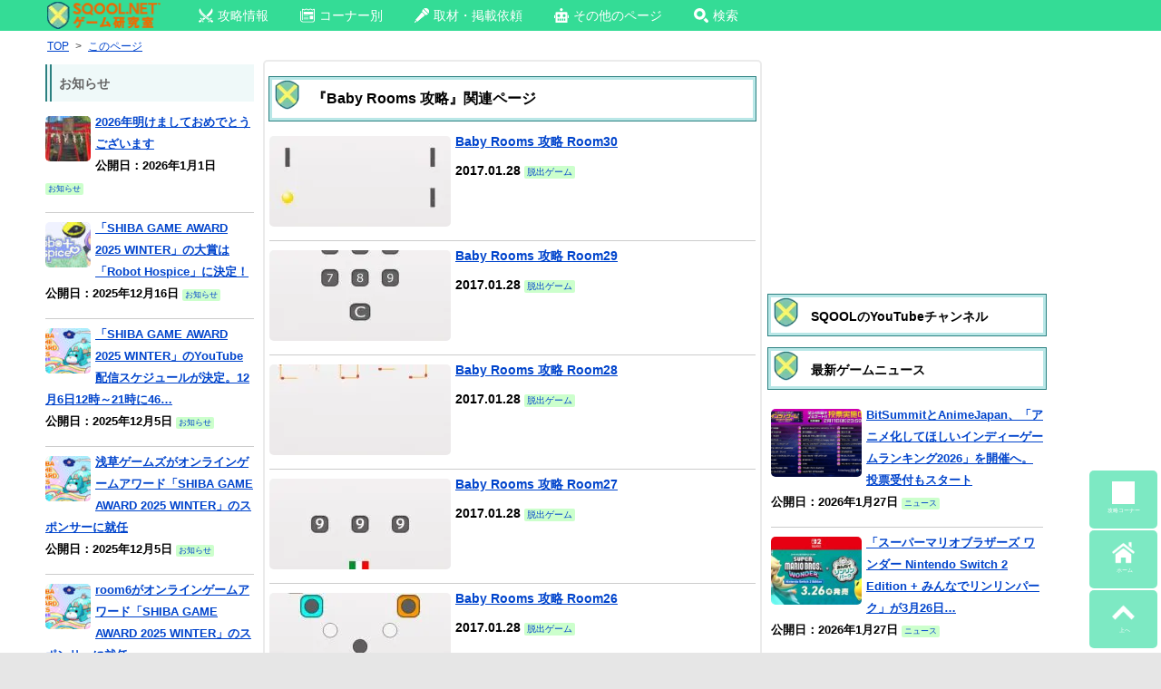

--- FILE ---
content_type: text/html; charset=UTF-8
request_url: https://sqool.net/tag/baby-rooms-%E6%94%BB%E7%95%A5/
body_size: 21529
content:
     <!DOCTYPE html>
<html lang="ja">
<head>

<!-- 構造化データ -->

<meta charset="UTF-8" />
<title>Baby Rooms 攻略｜SQOOLNETゲーム研究室-タグページ</title>

									<meta name="description" content="SQOOL.NETゲーム研究室の「Baby Rooms 攻略」関連の記事一覧ページです" />
								
	


	

<meta name="viewport" content="width=device-width" />

<!-- favicon -->
<link rel="shortcut icon" href="https://sqool.net/pic/sqoolnet.ico">
<link rel="apple-touch-icon-precomposed" href="https://sqool.net/pic/logo-114x114.png">
<link rel="icon" type="image/png" sizes="192x192" href="https://sqool.net/pic/sqool_192_192.png">

<!-- CSS -->
<style>
/* PCスマホ共通インラインCSS */
.adsbygoogle{
text-align:center;
}
#imobile_adspotframe1{
  display: block;
  margin: auto;
}
.text-align-center{text-align:center;}
.article_under_text{margin-bottom:10px;}
.underlist_end{border-bottom:1px solid #999;}
.padding5{padding:5px;}
.underlist1{display: inline-block;text-decoration: none;color:#000;}
.center_margintop10{text-align:center;margin-top:10px;}

.tab-content input[type="radio"] {
  display: none;
}
.tab-content .tab-box > div {
  display: none;
  height: 0;
  overflow: hidden;
  transition: height 0.5s;
}
#tab0:checked ~ .tab-box > #tabView0,
#tab1:checked ~ .tab-box > #tabView1,
#tab2:checked ~ .tab-box > #tabView2,
#tab3:checked ~ .tab-box > #tabView3,
#tab4:checked ~ .tab-box > #tabView4,
#tab5:checked ~ .tab-box > #tabView5,
#tab6:checked ~ .tab-box > #tabView6,
#tab7:checked ~ .tab-box > #tabView7,
#tab8:checked ~ .tab-box > #tabView8,
#tab9:checked ~ .tab-box > #tabView9 {
  display: block;
  height: auto;
  overflow: visible;
}

@-ms-viewport, @viewport {
  width: device-width;
}

html, body, div, span, applet, object, iframe, h1, h2, h3, h4, h5, p, blockquote, pre, a, abbr, acronym, address, big, cite, code, del, dfn, em, img, ins, kbd, q, s, samp, small, strike, strong, sub, sup, tt, var, b, u, i, center, dl, dt, dd, ol, ul, li, fieldset, form, label, legend, table, caption, tbody, tfoot, thead, tr, th, td, article, aside, canvas, details, embed, figure, figcaption, footer, header, hgroup, menu, nav, output, ruby, section, summary, time, mark, audio, video {
  margin: 0;
  padding: 0;
  border: 0;
  font-size: 100%;
  vertical-align: baseline;
}

html {
  overflow: auto;
  font-size: 100%;
  -webkit-text-size-adjust: 100%;
  text-size-adjust: 100%;
  height: 100%;
}

body {
  line-height: 1;
  height: 100%;
  overflow-x: hidden;
  position: relative;
}

img {
  border: 0;
}

ins {
  text-decoration: none;
}

.site{
background:#fff;
}

.clear:before, .clear:after,
.wrapper:before, .wrapper:after,
.format-status .entry-header:before,
.format-status .entry-header:after {
  display: table;
  content: "";
}

.clear:after,
.wrapper:after,
.format-status .entry-header:after {
  clear: both;
}

.format-status .entry-header {
  margin-bottom: 24px;
}
.format-status .entry-header header {
  display: inline-block;
}
.format-status .entry-header h2 {
  font-size: 12px;
  font-weight: normal;
  line-height: 2;
  margin: 0;
}
.format-status .entry-header header a {
  color: #757575;
}
.format-status .entry-header header a:hover {
  color: #0044cc;
}
.format-status .entry-header img {
  float: left;
  margin-right: 21px;
}

.entry-header .entry-title {
  font-size: 14px;
  margin-top: 6px;
}

.entry-heade {
  margin-top: 6px;
}

.format-status .entry-header h1 {
  font-size: 15px;
  font-weight: normal;
  line-height: 1.6;
  margin: 0;
}

h1.archive-title{
  font-size: 16px;
  margin: 0;
  padding: 8px 8px 0 8px;
  color: #000;
  min-height:24px;
}

.a_menu, .a_menu_s {
  margin: 4px 4px 0 0;
}

.a_menu ul, .a_menu_s ul {
  display: table;
  table-layout: fixed;
  width: 100%;
  margin: 0 0 4px 0;
  padding: 0;
  border: 2px #389f3a solid;
  border-radius: 5px;
}

.a_menu ul:hover, .a_menu_s ul:hover {
  background: #9dfb9e;
}

.a_menu li, .a_menu_s li {
  display: table-cell;
  text-align: center;
}

.a_menu li a, .a_menu_s li a {
  padding: 13px 2px 6px 3px;
  display: block;
  font-weight: bold;
  color: #666 !important;
  font-size: 17px;
  text-decoration: none;
}

.a_menu img, .a_menu_s img {
  display: none;
}

@media screen and (max-width: 600px) {
  .site {
    margin:0 auto;
    max-width:480px;
    padding: 0;
  }
  .gad {
    margin-left: -10px;
  }
  #main {
    padding: 0;
    height:100%;
  }
}

@media screen and (max-width: 999px) {
  body {
    background-color: #e6e6e6;
    height : 100%;
  }
  .site {
    margin: 0 auto;
    padding: 0 7px;
    max-width: 700px;
    overflow: hidden;
    background-color: #fff;
  }
  .site-content {
    width: 100%;
    float: left;
    background-color: #fff;
  }
}

.widget-title,
.entry-content th {
  font-size: 11px;
  line-height: 2.181818182;
  font-weight: bold;
  text-transform: none;
  color: #636363;
}
.page-title{
  margin:0 0 5px 0;
  font-size: 14px;
  font-weight: bold;
  text-transform: none;
  color: #636363;
}

article.format-quote footer.entry-meta,
article.format-link footer.entry-meta,
article.format-status footer.entry-meta {
  font-size: 11px;
  line-height: 2.181818182;
}

.entry-content img,
.widget img {
  max-width: 100%;
  height: auto;
  border-radius: 3px;
}

img[class*="align"],
img[class*="wp-image-"],
img[class*="attachment-"] {
  height: auto;
}

img.size-full,
img.size-large,
img.header-image,
img.wp-post-image {
  max-width: 100%;
  height: auto;
}

img.size-medium{
  width: auto;
  max-height: 400px;
}

.social_small ul{width: 100%;margin:6px 0;list-style:none;}
.social_small li{position:relative;width:30px;height:30px;border-radius:50%;float:left;margin:0 15px 5px 0;}
.social_small li a{width:30px;height:30px;position:absolute; }
.social_small img{position:absolute;top:5px; left:5px;}
.social_small .twitter img{position:absolute;top:6px; left:7px;}
.social_small .line img{position:absolute;top:4px; left:4px;}
.social_small .pocket img{position:absolute;top:7px; left:7px;}
.social_small .facebook img{position:absolute;top:6px; left:7px;}
.social_small .comments img{position:absolute;top:7px; left:7px;}
.comments{background:#EC6E03;}
.social_small li.copy_btn {height:10px;width:200px;border-radius:25px;vertical-align:middle;font-size:12px;margin:0;padding:9px 10px 11px 10px;background-color:#000;}
a.twitter-tweet{
  width:100%;
  padding:20px 0;
  border-radius:3px;
  color:#ffffff!important;
  text-align:center;
  background-color:#55acee;
  box-shadow:0 2px #2795e9;
  height:30px;
  display:block;
  text-decoration:none;
  font-size:20px;
  margin-bottom:10px;
}
a.twitter-tweet:hover{
  background:#83c3f3;
  color:#ffffff!important;
}

.social a{color:#fff!important;display:block;font-size:10px;text-align:center;text-decoration:none;}
.social ul{display: table;table-layout: fixed;width: 100%;margin:0 auto;margin-bottom:3px;}
.social li{display: table-cell;border-right:solid 2px #fff;width:100%;}
.social li a{padding:2px;height:auto;}
.social img{display:block;margin:0 auto;}
.facebook{background:#3b5998;}
.twitter{background:#55acee;}
.google{background:#dd4b39;}
.line{background:#00C300;}
.hatena{background:#2c6ebd;}
.feedly{background:#87C040;}
.pocket{background:#f13d53;}
.social li:last-child {border: 0;}
.social a:hover{color:#fff !important;}
.social li:hover{opacity: 0.85;}

.copy_btn{
  display: block;
  background-color:#000;
  text-align: center;
  padding:2px;height:auto;
  color:#fff;
  font-size:10px;
vertical-align:middle;
font-weight:bold;
}
.copy_btn:hover {
  cursor: pointer;
}
.copy_btn.copied {
  pointer-events: none;
  background: #f5f5f5;color:#000;font-weight:bold;
}
.copy_btn.copied:hover {
  cursor: auto;}

.sns_channel {
  float:left;
  width:25%;
  text-align:center;
} 
.sns_channel img{
  width:55px;
  height:55px;
}
.sns_channel img:hover{
  background:#EAFAFA;
}
.panel_search {
  transition: .5s ease;
  height: 0;
  overflow: hidden;
  margin-top: 0;
  padding: 0;
}
input:checked + .panel_search {
  height: auto;
  margin-top: 5px;
  padding: 0 5px 10px 5px;
}

.catname {
  display: inline-block;
  margin: 0 10px 0 0;
  font-size: 70%;
  background-color:#CCFFCC;
  line-height: 150%;
  border-radius: 2px;
  text-decoration: none;
}

.catname_article{
  background-color:#CCFFCC;
}
.top_author{
  background-color:#ffffe0;
}
.catname_article,
.top_author
{
  display: inline-block;
  margin: 5px 6px 2px 0;
  font-size: 70%;
  line-height: 150%;
  border-radius: 2px;
  text-decoration:none;
  color:#666;
}
.catname_article a,
.top_author a{
  color:#666;
  text-decoration:none;
}

.top_date {
  display: inline-block;
  margin: 5px 6px 0 0;
  font-size: 70%;
  background-color:#def9fc;
  line-height: 150%;
  border-radius: 2px;
}

.strong-red b:not(.notred),
.strong-red strong:not(.notred) {
  color:#993300;
}
.description{background:#f1f1f1; font-size:70%;padding:10px;}

.entry-meta {
  clear: both;
}
.entry-header {
  margin-bottom: 0;
  margin-top: 0;
}
.entry-header img.wp-post-image {
  margin-bottom: 24px;
}
.entry-header .entry-title {
  background:#dff4f4;  
  font-size: 15px;
  line-height: 120%;
  border-top:5px double #006600;
  border-bottom:5px double #006600; 
  padding: .3em .3em .3em .2em;
}
.entry-header .entry-title a {
  color: #000;
  text-decoration: none;
}
.entry-header .entry-format {
  margin-top: 24px;
  font-weight: normal;
}
.entry-header {
  font-size: 13px;
  line-height: 1.846153846;
  color: #757575;
  margin-bottom: 0;
  margin-top: 0;
}
.entry-meta a {
  color: #757575;
}
.entry-meta a:hover {
  color: #0044cc;
}
article.sticky .featured-post {
  color: #757575;
  font-size: 13px;
  line-height: 3.692307692;
  margin-bottom: 24px;
  text-align: center;
}
.entry-content,
.entry-summary,
.mu_register {
  line-height: 1.5;
}

.page_top_sqool,
.page_top_sqool_2,
.page_top_sqool_sp{
padding: 5px 5px 5px 36px;
background: url(https://sqool.net/pic/sqool.png) no-repeat;
background-size:33px 33px;
box-shadow: 0 0 0 3px #b9e7e7, 0 0 0 4px #2c8181;
color: #000;
}
.page_top_sqool{
margin: 15px 3px 10px 3px;
}
.page_top_sqool_2{
margin: 8px 3px 10px 3px;
}
.page_top_sqool_sp{
margin: 20px 0px 15px 0px;
}
.entry-content h1,
.entry-content h3,
.entry-content h4,
.entry-content h5 {
  margin: 24px 0 12px 0;
  line-height: 1.5;
}

.sqool_h2_1{
margin: 20px 0 15px 0;
padding: 5px 5px 5px 36px;
background: url(https://sqool.net/pic/sqool.png) no-repeat;
background-size:33px 33px;
border-bottom:3px solid #000;
color: #000;
}
h2.page_top2{
font-size: 14px;
margin: 0;
padding: 4px 8px 0 8px;
color: #000;
}

.entry-content h2 a,.entry-content h3 a,.entry-content h4 a{
  color:#666 !important;
  text-decoration:none;
}
.entry-content h1 {
  font-size: 21px;
  line-height: 1.5;
}
.mu_register h2 {
  font-size: 16px !important;
  line-height: 1.6;
}
.entry-content h2:not(.page_top_sqool):not(.page_top_sqool_2):not(.page_top_sqool_sp):not(.sqool_h2_1):not(.page_top2):not(.sqool_widget_h2) {
  font-size:16px;
  margin: 15px 0 5px 0;
  padding: 5px;
  background-position: 5px 2px;
  background-size:30px 30px;
  background-color:#d1ebe2;
  border-radius: 5px;
  color: #000;
}

.page_top{
margin: 10px 0 5px 0;
padding: 5px 5px 5px 36px;
background: url(https://sqool.net/pic/dassyutu.png) no-repeat 5px 2px/30px 30px, #d1ebe2;
border-radius: 5px;
color: #000;
}
.entry-content h3 {
  background:#eff9f9;  
  font-size: 14px;
  margin:15px 0 5px 0;
  padding:7px 2px;
  line-height: 1.2;
  border-top:1px solid #006600;
  border-bottom:1px solid #006600;
}
.entry-content h4 {
  background:#fff;  
  color:#666!important;
  font-size: 14px;
  margin:5px 0;
  line-height: 1.2;
  padding:4px 2px;
  border-bottom:3px double #006600;
}
.entry-content h5 {
  font-size: 13px;
  line-height: 1.2;
}
.entry-content p{
  margin: 0 0 10px 0;
  line-height: 1.7;
}
.entry-summary p,
.mu_register p {
  margin: 0 0 24px;
  line-height: 1.4;
}
.entry-content a:visited {
  color: #4b0082;
}
.entry-content ol,
.mu_register ul {
  margin: 0 0 24px;
  line-height: 1.4;
}
.entry-content ul ul,
.entry-content ol ol,
.entry-content ul ol,
.entry-content ol ul {
  margin-bottom: 0;
}
.entry-content ul,
.mu_register ul {
  list-style: disc outside;
}
.entry-content ol {
  list-style: decimal outside;
}
.mu_register li {
  margin: 0 0 0 36px;
}
.entry-content li {
  margin: 0 0 0 20px;
  margin-top:0.5em; 
  margin-bottom:0.5em;
}
.entry-content abbr,
.entry-content dfn,
.entry-content acronym {
  border-bottom: 1px dotted #666;
  cursor: help;
}
.entry-content address {
  display: block;
  line-height: 1.5;
  margin: 0 0 24px;
}
.alignleft {
  float: left;
}
.alignright {
  float: right;
}
.aligncenter {
  display: block;
  margin-left: auto;
  margin-right: auto;
}
img.alignleft,
.wp-caption.alignleft {
  margin: 6px 24px 6px 0;
}
img.alignright,
.wp-caption.alignright {
  margin: 6px 0 6px 24px;
}
img.aligncenter,
.wp-caption.aligncenter {
  clear: both;
  margin: 6px auto;
}
.entry-content embed,
.entry-content video,
.entry-content object {
  margin-bottom: 24px;
}

table{
  border-collapse: collapse;
  border-spacing: 0;
  word-break: break-all;
  word-wrap: break-word;
}
caption,
td,th {
  font-weight: normal;
  text-align: left;
  vertical-align: middle;
}
td a{
  position: relative;
  display: block;
  margin: 0;
  vertical-align: middle;
  padding: 0 15px 0 0;
  text-decoration: none;
}
td a:before,
td.index a:before{
  display: block;
  content: "";
  position: absolute;
  transform: rotate(45deg);
  top: 50%;
  right: 5px;
  width: 10px;
  height: 10px;
  margin-top: -5px;
  background: #ccc;
}
td a:after{
  display: block;
  content: "";
  position: absolute;
  transform: rotate(45deg);
  top: 50%;
  right: 10px;
  width: 10px;
  height: 10px;
  margin-top: -5px;
  background: #fff;
}
td.index a{
  position: relative;
  display: block;
  margin: 0;
  padding: 0 15px 0 0;
  text-decoration: none;
}
td.index a:after{
  display: block;
  content: "";
  position: absolute;
  transform: rotate(45deg);
  top: 30%;
  right: 5px;
  width: 10px;
  height: 10px;
  margin-top: -5px;
  background: #fff;
}
td.no_arrow{
  text-align:center !important;
  padding-right: 0 !important;
  padding-left: 0 !important;
}
td.no_arrow a{
  text-decoration: none !important;
  text-align:center !important;
  padding-right: 1px !important;
  padding-left: 1px !important;
}
td.no_arrow a:before{
  content:none;
}
td.no_arrow a:after{
  content:none;
}
td.no_arrow_b a{
  text-decoration:underline;
}
td.no_arrow_b a:before{
  content:none;
}
td.no_arrow_b a:after{
  content:none;
}
.entry-content dl {
  margin: 0 24px;
}
.entry-content dt {
  font-weight: bold;
  line-height: 1.5;
}
.entry-content dd {
  line-height: 1.5;
  margin-bottom: 24px;
}
.entry-content table {
  color: #757575;
  font-size: 12px;
  margin: 0 0 16px 0;
  width: 100%;
  border: 1px solid #EDEDED;
}
.entry-content table caption {
  font-size: 16px;
  margin: 12px 0;
}
.entry-content td {
  border: 1px solid #808080;
  padding: 6px 10px 6px 6px;
}
.site-content article {
  margin-bottom: 0;
  padding-bottom: 0;
  word-wrap: break-word;
  hyphens: auto;
  background-color: #fff;
}
.page-links {
  clear: both;
  line-height: 1.5;
}

#top-menu{
  margin:0 0 5px 0;
}
.sp_top_post { 
  margin:0 auto;
  max-width:100%;
}
.sp_top_post img {
  display:inline;
  float:none;
  margin:5px 5px 0 0;
  padding:0;
  border:none;
  max-width:100%;
  height:auto;
  border-radius: 5px;
}
.sp_top_post p {
  display:inline;
}
.sp_top_post br {
  display:none;
}
.sp_top_post:hover {
  background-color:#eafafa;
}

.catpost,
.catpost_sp,
.catpost_pl,
.catpost_pn,
.catpost_new { 
  position: relative;
  clear:left;
  padding:5px 0;
  border-bottom:1px solid #CCC;
}
.catpost p a,
.catpost_sp p a,
.catpost_pl p a,
.catpost_pn p a,
.catpost_new p a {
  position: absolute;
  top: 0;
  left: 0;
  width: 100%;
  height:100%;
  margin:0!important;
  padding:0!important;
}
.catpost p,
.catpost_sp p,
.catpost_pl p,
.catpost_pn p,
.catpost_new {
  display: block;
}
.catpost br,
.catpost_sp br,
.catpost_pl br,
.catpost_pn br,
.catpost_new br {
  display:none;
}
.catpost:hover,
.catpost_sp:hover,
.catpost_pl:hover,
.catpost_pn:hover,
.catpost_new:hover {
  background-color:#eafafa;
}
.catpost img,
.catpost_sp img,
.catpost_pl img,
.catpost_pn img {
  display: inline-block;
  float:left;
  margin:5px 5px 0 0;
  padding:0;
  border:none;
  border-radius: 5px;
}
.catpost img {
  width: 200px;
  height: 100px;
}
.catpost_pl img {
  width: 50px;
  height: 50px;
}
.catpost_pn img,
.catpost_sp img {
  width: 100px;
  height: 75px;
}
.catpost_new img {
  display: inline-block;
  float:left;
  margin:2px 5px 0 0;
  padding:0;
  border:none;
  border-radius: 5px;
  width: 40px;
  height: 40px;
}
.new_ico img{
  width: 30px;
  height: 10px;
  border-radius: 0;
  margin:5px 2px 0 0;
}
footer.entry-meta {
  font-size: 13px;
  line-height: 1.846153846;
  color: #757575;
}
.mu_register h2 {
  color: #757575;
  font-weight: normal;
}

.recent_posts{width:100%;height:100%;}
.recent_posts div{font-size:12px; margin:1%; padding:1% 3%; width:42%;height:150px;background:#f5f5f5;float:left; line-height:1.2 !important;position: relative;font-weight:bold;}
@media screen and (max-width: 420px){
.recent_posts div{font-size:12px !important; margin:1%; padding:1% !important; width:46% !important;height:140px !important;float:left;}
.recent_posts p{font-size:12px !important;}
}
.recent_posts div:hover{background:#eafafa;}
.recent_posts div:active{background:#85f48b;transition:all 0.3s;}
.recent_posts p{line-height:1.2 !important;font-size:12px;}
.recent_posts img{display:block;position: relative;margin:0 auto 5px auto;max-height:100px;}
@media screen and (max-width: 320px){
.recent_posts img{display:block;position: relative;margin:0 auto 5px auto;object-fit:cover;width:100%;height:45%;}
}
@media screen and (min-width: 321px) and (max-width: 370px){
.recent_posts img{display:block;position: relative;margin:0 auto 5px auto;object-fit:cover;width:100%;height:50%;}
}
@media screen and (min-width: 371px) and (max-width: 420px){
.recent_posts img{display:block;position: relative;margin:0 auto 5px auto;object-fit:cover;width:100%;height:55%;}
}
.recent_posts span {position: absolute; right: 5px; bottom: 5px; color:#000; font-size:80%; font-weight:normal !important;}

.comment_input_area,
.comment_input_area2{
  transition: .5s ease;
  height: 0;
  overflow: hidden;
  margin-top: 0;
  padding: 0;
}
input:checked + .comment_input_area,
input:checked + .comment_input_area2 {
  height: auto;
  margin-top: 5px;
  padding: 0 5px 10px 5px;
}

.article_top_img{
 margin-top:5px;
}
.wp-caption-text{
font-size:80%;
color:#666;
margin:-10px 0 10px 0;
}
.tableborder_none{border:none!important;}

.higopage_top{
font-size:12px;
margin:3px 0 8px 0;
}/* PCインラインCSS */
.pc_search{
  width: 300px!important;
  padding: 0!important;
  margin: 2px 130px 0 0!important;
  float: right!important;
}
@media screen and (max-width: 1335px) {
  .pc_search{
    display:none;
  }
}
@media screen and (min-width: 1336px) {
  .pc_top_smenu{
    display:none;
  }
}

.top_ico_pc{
margin:0 0 10px 0;
}

.dropmenu{
  list-style-type: none;
  padding:0 80px 0 10px;
}
.dropmenu:before, .dropmenu:after{
  content: "";
  display: table;
}
.dropmenu:after{
  clear: both;
}
.dropmenu li{
  position: relative;
  width: auto;
  float: left;
  margin:0 10px 0 0;
  height: 33px;
}
.dropmenu li a{
  display: block;
  margin: 0;
  padding: 9px 15px 10px 10px;
  color: #fff;
  font-size: 14px;
  line-height: 1;
  text-decoration: none;
}
.dropmenu li span{
  vertical-align: 3px;
  padding-left: 5px;
}
.dropmenu li ul{
  list-style: none;
  position: absolute;
  z-index: 9999;
  top: 100%;
  left: 0;
  margin: 0;
  padding: 0;
}
.dropmenu li ul li{
  width: 100%;
  height: 32px;
}
.dropmenu li ul li a{
  font-size:12px;
  border-top: 1px solid #0B3B2E;
  background: #01DF74;
  text-align: left;
}
.dropmenu li:hover > a{
  background: #088A08;
}
.dropmenu li a:hover{
  background: #088A4B;
}

#normal li ul{
  display: none;
}
#normal li:hover ul{
  display: block;
}

#flip2 li ul {
  visibility: hidden;
  perspective: 400px;
}
#flip2 li:hover ul{
  visibility: visible;
}
#flip2 ul li{
  transform: rotateY(90deg);
  transform-origin: 50% 0;
  transition: .3s;
}
#flip2 li:hover li{
  transform: rotateY(0);
}
#flip2 ul li:nth-child(2) {
  transition-delay: .1s;
}
#flip2 ul li:nth-child(3) {
  transition-delay: .2s;
}
#flip2 ul li:nth-child(4) {
  transition-delay: .3s;
}
#flip2 ul li:nth-child(5) {
  transition-delay: .4s;
}

/* PC上部メニュー */
.pc_top_link{
  z-index: 99999999;
  position:fixed;
  top:0;
  height:34px;
  background-color:#34DC96;
  width: 100%;
}
@media screen and (min-width: 1370px) {
  .pc_top_link{
    padding:0 0 0 200px;
  }
}
@media screen and (min-width: 1250px) and (max-width: 1369px) {
  .pc_top_link{
    padding:0 0 0 50px;
  }
}
@media screen and (max-width: 1249px) {
  .pc_top_link{
    padding:0 0 0 10px;
  }
}
@media screen and (min-width: 1000px) {
  .site {
    margin: 0 auto;
    background-color: #fff;
  }
  .site-content {
    float: left;
    background-color: #fff;
    height: 100%;
  }
  .widget-area {
    float: right;
    width: 300px;
  }
  body {
    background-color: #e6e6e6;
    height: 100%;
  }
  body .site {
    margin-top: 0;
    margin-bottom: 0;
    box-shadow: 0 0 30px #bbb;
  }
  @media screen and (min-width: 1370px) {
    body .site {
      padding: 5px 50px 0 200px;
    }
  }
  @media screen and (min-width: 1250px) and (max-width: 1369px) {
    body .site {
      padding: 5px 50px 0 50px;
    }
  }
  @media screen and (max-width: 1249px) {
    body .site {
      padding: 5px 10px 0 10px;
    }
  }
  body.custom-background-empty {
    background-color: #fff;
  }
  body.custom-background-empty .site,
  body.custom-background-white .site {
    padding: 0;
    margin-top: 0;
    margin-bottom: 0;
    box-shadow: none;
  }
}
.pc-content_area{
  border: 2px solid #ebebeb;
  border-radius: 5px;
  padding: 5px 5px 0 5px;
  margin-top: 5px;
}
.tab-box{
  border: 2px solid #ebebeb;
  border-radius: 0 5px 5px 5px;
  padding: 0 5px;
}
.tab-content label {
  display: inline-block;
  padding: 5px 10px;
  font-weight: bold;
  font-size: 13px;
  color: #009900;
  background-color: #e1fae1;
  cursor: pointer;
  box-shadow: inset -1px 1px 2px rgba(0, 0, 0, 0.3);
  border-radius: 5px 5px 0 0;
  box-sizing: border-box;
}
.tab-content label:hover,
.tab-content input[type="radio"]:checked + label {
  color: #FFF;
  background-color: #009900;
}
/* PCコーナー別アイコン */
.top_ico_pc{
  height:70px;
  font-weight:bold;
  font-size:120%;
}
.top_ico_pc a{
  text-decoration: none;
}
.top_ico_pc img {
  display:inline;
  float:left;
  border:none;
  margin:0 5px 0 0;
}
.top_ico_pc span{
  line-height:70px;
  color:#696969;
  float:left;
}
/* 3カラムPC左サイドバー用 */
#primary {
  height:100%;
  display:table-cell;
}
#content {
  float: right;
  margin: 0 0 0 10px;
  width: 550px;
  height:100%;
}
@media screen and (min-width: 1200px) {
  #secondary {
    float: left;
    position: relative;
    margin-left: 10px;
    width: 300px;
    height:100%;
    display:table-cell;
  }
}
@media screen and (max-width: 1199px) {
  #secondary {
    display:none;
  }
}
#pc_right_sidebar {
  float: right;
  position: relative;
  margin:0 -40px 0 10px;
  height:100%;
  display:table-cell;
}
@media screen and (min-width: 1600px) {
  #pc_right_sidebar {
    width: 250px;
  }
}
@media screen and (min-width: 1450px) and (max-width:1599px) {
  #pc_right_sidebar {
    width: 200px;
  }
}
@media screen and (max-width: 1449px) {
  #pc_right_sidebar {
    display:none;
  }
}
#tertiary {
  float: left;
  position: relative;
  left:0;
  margin: 0;
  width: 230px;
  height:100%;
}
.wrapper{
  height:100%;
  width:100%;
  position: relative;
  display:table;
}
.sidebar_heading{
  font-weight:bold;
  background: #eff9f9;
  border-left: 7px double #2c8181;
  padding: .4em .6em;
  margin: 0 0 6px 0;
}
/* AdSense追尾 */
.stickyunit{
  position: sticky;
  top: 40px;
}
.stickyunit_pc_right{
  position: sticky;
  top: 45px;
}
/* パンくず */
.breadcrumbs_pc {
  margin: 0 10px 2px 0;
  line-height: 130%;
  border-radius: 2px;
  font-size:85%;
  width:100%;
}
.breadcrumbs_pc li {
  display: inline;
  margin:0 2px!important;
}
/* TOPサブタイトル */
.toph2_pc {
  margin: 0 10px 2px 0;
  line-height: 130%;
  border-radius: 2px;
  font-size:85%;
  width:100%;
  font-weight: normal;
}
/* Footer */
footer[role="contentinfo"] {
  clear: both;
  font-size: 12px;
  line-height: 2;
  margin-top: 8px;
  margin:10px -50px 0 -200px;
  padding: 12px 0;
  background-color:#EFFBFB;
}
footer[role="contentinfo"] a {
  color: #686868;
}
footer[role="contentinfo"] a:hover {
  color: #0044cc;
}
/* 画像左右2枚置き */
.img-flex img.size-medium,
.img-flex img.size-full {
margin: 35px 0 0 25px;
max-width: 44.5%;
display: inline;
max-height:400px;
width:auto;
height: auto;
}
</style>

<!-- PC CSS - preloadで読み込み最適化 -->
<link rel="preload" as="style" href="https://sqool.net/wp-content/themes/sqool.net/style.css" onload="this.onload=null;this.rel='stylesheet'">
<noscript><link rel="stylesheet" href="https://sqool.net/wp-content/themes/sqool.net/style.css"></noscript>

<!-- ogp -->	
<meta property="og:url" content="https://http://sqool.net/tag/baby-rooms-%E6%94%BB%E7%95%A5/">
<meta name="twitter:card" content="summary_large_image">
<meta name="twitter:site" content="@sqoolnet">
<meta name="twitter:creator" content="@sqoolnet">
<meta property="fb:app_id" content="295210330656078">
		<meta property="og:type" content="article">
<meta property="og:description" content="SQOOLNETゲーム研究室の『Baby Rooms 攻略』関連の記事一覧ページです">
<meta name="twitter:title" content="『Baby Rooms 攻略』関連の記事">
<meta property="og:title" content="『Baby Rooms 攻略』関連の記事">
<meta name="twitter:description" content="SQOOLNETゲーム研究室の『Baby Rooms 攻略』関連の記事一覧ページです">
<meta property="og:image" content="https://sqool.net/pic/ogplogo.png">
		
<!-- Facebookインスタント -->
<meta property="fb:pages" content="225896517568580" />

<!--  Chrome teme color -->
<meta name="theme-color" content="#c6f6e5">

<meta name='robots' content='max-image-preview:large' />
<link rel="canonical" href="https://sqool.net/tag/baby-rooms-%e6%94%bb%e7%95%a5/" />
<link rel="alternate" type="application/rss+xml" title="SQOOLNETゲーム研究室 &raquo; フィード" href="https://sqool.net/feed/" />
<link rel="alternate" type="application/rss+xml" title="SQOOLNETゲーム研究室 &raquo; コメントフィード" href="https://sqool.net/comments/feed/" />
<link rel="alternate" type="application/rss+xml" title="SQOOLNETゲーム研究室 &raquo; Baby Rooms 攻略 タグのフィード" href="https://sqool.net/tag/baby-rooms-%e6%94%bb%e7%95%a5/feed/" />
<style id='wp-img-auto-sizes-contain-inline-css' type='text/css'>
img:is([sizes=auto i],[sizes^="auto," i]){contain-intrinsic-size:3000px 1500px}
/*# sourceURL=wp-img-auto-sizes-contain-inline-css */
</style>
<style id='wp-block-library-inline-css' type='text/css'>
:root{--wp-block-synced-color:#7a00df;--wp-block-synced-color--rgb:122,0,223;--wp-bound-block-color:var(--wp-block-synced-color);--wp-editor-canvas-background:#ddd;--wp-admin-theme-color:#007cba;--wp-admin-theme-color--rgb:0,124,186;--wp-admin-theme-color-darker-10:#006ba1;--wp-admin-theme-color-darker-10--rgb:0,107,160.5;--wp-admin-theme-color-darker-20:#005a87;--wp-admin-theme-color-darker-20--rgb:0,90,135;--wp-admin-border-width-focus:2px}@media (min-resolution:192dpi){:root{--wp-admin-border-width-focus:1.5px}}.wp-element-button{cursor:pointer}:root .has-very-light-gray-background-color{background-color:#eee}:root .has-very-dark-gray-background-color{background-color:#313131}:root .has-very-light-gray-color{color:#eee}:root .has-very-dark-gray-color{color:#313131}:root .has-vivid-green-cyan-to-vivid-cyan-blue-gradient-background{background:linear-gradient(135deg,#00d084,#0693e3)}:root .has-purple-crush-gradient-background{background:linear-gradient(135deg,#34e2e4,#4721fb 50%,#ab1dfe)}:root .has-hazy-dawn-gradient-background{background:linear-gradient(135deg,#faaca8,#dad0ec)}:root .has-subdued-olive-gradient-background{background:linear-gradient(135deg,#fafae1,#67a671)}:root .has-atomic-cream-gradient-background{background:linear-gradient(135deg,#fdd79a,#004a59)}:root .has-nightshade-gradient-background{background:linear-gradient(135deg,#330968,#31cdcf)}:root .has-midnight-gradient-background{background:linear-gradient(135deg,#020381,#2874fc)}:root{--wp--preset--font-size--normal:16px;--wp--preset--font-size--huge:42px}.has-regular-font-size{font-size:1em}.has-larger-font-size{font-size:2.625em}.has-normal-font-size{font-size:var(--wp--preset--font-size--normal)}.has-huge-font-size{font-size:var(--wp--preset--font-size--huge)}.has-text-align-center{text-align:center}.has-text-align-left{text-align:left}.has-text-align-right{text-align:right}.has-fit-text{white-space:nowrap!important}#end-resizable-editor-section{display:none}.aligncenter{clear:both}.items-justified-left{justify-content:flex-start}.items-justified-center{justify-content:center}.items-justified-right{justify-content:flex-end}.items-justified-space-between{justify-content:space-between}.screen-reader-text{border:0;clip-path:inset(50%);height:1px;margin:-1px;overflow:hidden;padding:0;position:absolute;width:1px;word-wrap:normal!important}.screen-reader-text:focus{background-color:#ddd;clip-path:none;color:#444;display:block;font-size:1em;height:auto;left:5px;line-height:normal;padding:15px 23px 14px;text-decoration:none;top:5px;width:auto;z-index:100000}html :where(.has-border-color){border-style:solid}html :where([style*=border-top-color]){border-top-style:solid}html :where([style*=border-right-color]){border-right-style:solid}html :where([style*=border-bottom-color]){border-bottom-style:solid}html :where([style*=border-left-color]){border-left-style:solid}html :where([style*=border-width]){border-style:solid}html :where([style*=border-top-width]){border-top-style:solid}html :where([style*=border-right-width]){border-right-style:solid}html :where([style*=border-bottom-width]){border-bottom-style:solid}html :where([style*=border-left-width]){border-left-style:solid}html :where(img[class*=wp-image-]){height:auto;max-width:100%}:where(figure){margin:0 0 1em}html :where(.is-position-sticky){--wp-admin--admin-bar--position-offset:var(--wp-admin--admin-bar--height,0px)}@media screen and (max-width:600px){html :where(.is-position-sticky){--wp-admin--admin-bar--position-offset:0px}}

/*# sourceURL=wp-block-library-inline-css */
</style><style id='global-styles-inline-css' type='text/css'>
:root{--wp--preset--aspect-ratio--square: 1;--wp--preset--aspect-ratio--4-3: 4/3;--wp--preset--aspect-ratio--3-4: 3/4;--wp--preset--aspect-ratio--3-2: 3/2;--wp--preset--aspect-ratio--2-3: 2/3;--wp--preset--aspect-ratio--16-9: 16/9;--wp--preset--aspect-ratio--9-16: 9/16;--wp--preset--color--black: #000000;--wp--preset--color--cyan-bluish-gray: #abb8c3;--wp--preset--color--white: #ffffff;--wp--preset--color--pale-pink: #f78da7;--wp--preset--color--vivid-red: #cf2e2e;--wp--preset--color--luminous-vivid-orange: #ff6900;--wp--preset--color--luminous-vivid-amber: #fcb900;--wp--preset--color--light-green-cyan: #7bdcb5;--wp--preset--color--vivid-green-cyan: #00d084;--wp--preset--color--pale-cyan-blue: #8ed1fc;--wp--preset--color--vivid-cyan-blue: #0693e3;--wp--preset--color--vivid-purple: #9b51e0;--wp--preset--gradient--vivid-cyan-blue-to-vivid-purple: linear-gradient(135deg,rgb(6,147,227) 0%,rgb(155,81,224) 100%);--wp--preset--gradient--light-green-cyan-to-vivid-green-cyan: linear-gradient(135deg,rgb(122,220,180) 0%,rgb(0,208,130) 100%);--wp--preset--gradient--luminous-vivid-amber-to-luminous-vivid-orange: linear-gradient(135deg,rgb(252,185,0) 0%,rgb(255,105,0) 100%);--wp--preset--gradient--luminous-vivid-orange-to-vivid-red: linear-gradient(135deg,rgb(255,105,0) 0%,rgb(207,46,46) 100%);--wp--preset--gradient--very-light-gray-to-cyan-bluish-gray: linear-gradient(135deg,rgb(238,238,238) 0%,rgb(169,184,195) 100%);--wp--preset--gradient--cool-to-warm-spectrum: linear-gradient(135deg,rgb(74,234,220) 0%,rgb(151,120,209) 20%,rgb(207,42,186) 40%,rgb(238,44,130) 60%,rgb(251,105,98) 80%,rgb(254,248,76) 100%);--wp--preset--gradient--blush-light-purple: linear-gradient(135deg,rgb(255,206,236) 0%,rgb(152,150,240) 100%);--wp--preset--gradient--blush-bordeaux: linear-gradient(135deg,rgb(254,205,165) 0%,rgb(254,45,45) 50%,rgb(107,0,62) 100%);--wp--preset--gradient--luminous-dusk: linear-gradient(135deg,rgb(255,203,112) 0%,rgb(199,81,192) 50%,rgb(65,88,208) 100%);--wp--preset--gradient--pale-ocean: linear-gradient(135deg,rgb(255,245,203) 0%,rgb(182,227,212) 50%,rgb(51,167,181) 100%);--wp--preset--gradient--electric-grass: linear-gradient(135deg,rgb(202,248,128) 0%,rgb(113,206,126) 100%);--wp--preset--gradient--midnight: linear-gradient(135deg,rgb(2,3,129) 0%,rgb(40,116,252) 100%);--wp--preset--font-size--small: 13px;--wp--preset--font-size--medium: 20px;--wp--preset--font-size--large: 36px;--wp--preset--font-size--x-large: 42px;--wp--preset--spacing--20: 0.44rem;--wp--preset--spacing--30: 0.67rem;--wp--preset--spacing--40: 1rem;--wp--preset--spacing--50: 1.5rem;--wp--preset--spacing--60: 2.25rem;--wp--preset--spacing--70: 3.38rem;--wp--preset--spacing--80: 5.06rem;--wp--preset--shadow--natural: 6px 6px 9px rgba(0, 0, 0, 0.2);--wp--preset--shadow--deep: 12px 12px 50px rgba(0, 0, 0, 0.4);--wp--preset--shadow--sharp: 6px 6px 0px rgba(0, 0, 0, 0.2);--wp--preset--shadow--outlined: 6px 6px 0px -3px rgb(255, 255, 255), 6px 6px rgb(0, 0, 0);--wp--preset--shadow--crisp: 6px 6px 0px rgb(0, 0, 0);}:where(.is-layout-flex){gap: 0.5em;}:where(.is-layout-grid){gap: 0.5em;}body .is-layout-flex{display: flex;}.is-layout-flex{flex-wrap: wrap;align-items: center;}.is-layout-flex > :is(*, div){margin: 0;}body .is-layout-grid{display: grid;}.is-layout-grid > :is(*, div){margin: 0;}:where(.wp-block-columns.is-layout-flex){gap: 2em;}:where(.wp-block-columns.is-layout-grid){gap: 2em;}:where(.wp-block-post-template.is-layout-flex){gap: 1.25em;}:where(.wp-block-post-template.is-layout-grid){gap: 1.25em;}.has-black-color{color: var(--wp--preset--color--black) !important;}.has-cyan-bluish-gray-color{color: var(--wp--preset--color--cyan-bluish-gray) !important;}.has-white-color{color: var(--wp--preset--color--white) !important;}.has-pale-pink-color{color: var(--wp--preset--color--pale-pink) !important;}.has-vivid-red-color{color: var(--wp--preset--color--vivid-red) !important;}.has-luminous-vivid-orange-color{color: var(--wp--preset--color--luminous-vivid-orange) !important;}.has-luminous-vivid-amber-color{color: var(--wp--preset--color--luminous-vivid-amber) !important;}.has-light-green-cyan-color{color: var(--wp--preset--color--light-green-cyan) !important;}.has-vivid-green-cyan-color{color: var(--wp--preset--color--vivid-green-cyan) !important;}.has-pale-cyan-blue-color{color: var(--wp--preset--color--pale-cyan-blue) !important;}.has-vivid-cyan-blue-color{color: var(--wp--preset--color--vivid-cyan-blue) !important;}.has-vivid-purple-color{color: var(--wp--preset--color--vivid-purple) !important;}.has-black-background-color{background-color: var(--wp--preset--color--black) !important;}.has-cyan-bluish-gray-background-color{background-color: var(--wp--preset--color--cyan-bluish-gray) !important;}.has-white-background-color{background-color: var(--wp--preset--color--white) !important;}.has-pale-pink-background-color{background-color: var(--wp--preset--color--pale-pink) !important;}.has-vivid-red-background-color{background-color: var(--wp--preset--color--vivid-red) !important;}.has-luminous-vivid-orange-background-color{background-color: var(--wp--preset--color--luminous-vivid-orange) !important;}.has-luminous-vivid-amber-background-color{background-color: var(--wp--preset--color--luminous-vivid-amber) !important;}.has-light-green-cyan-background-color{background-color: var(--wp--preset--color--light-green-cyan) !important;}.has-vivid-green-cyan-background-color{background-color: var(--wp--preset--color--vivid-green-cyan) !important;}.has-pale-cyan-blue-background-color{background-color: var(--wp--preset--color--pale-cyan-blue) !important;}.has-vivid-cyan-blue-background-color{background-color: var(--wp--preset--color--vivid-cyan-blue) !important;}.has-vivid-purple-background-color{background-color: var(--wp--preset--color--vivid-purple) !important;}.has-black-border-color{border-color: var(--wp--preset--color--black) !important;}.has-cyan-bluish-gray-border-color{border-color: var(--wp--preset--color--cyan-bluish-gray) !important;}.has-white-border-color{border-color: var(--wp--preset--color--white) !important;}.has-pale-pink-border-color{border-color: var(--wp--preset--color--pale-pink) !important;}.has-vivid-red-border-color{border-color: var(--wp--preset--color--vivid-red) !important;}.has-luminous-vivid-orange-border-color{border-color: var(--wp--preset--color--luminous-vivid-orange) !important;}.has-luminous-vivid-amber-border-color{border-color: var(--wp--preset--color--luminous-vivid-amber) !important;}.has-light-green-cyan-border-color{border-color: var(--wp--preset--color--light-green-cyan) !important;}.has-vivid-green-cyan-border-color{border-color: var(--wp--preset--color--vivid-green-cyan) !important;}.has-pale-cyan-blue-border-color{border-color: var(--wp--preset--color--pale-cyan-blue) !important;}.has-vivid-cyan-blue-border-color{border-color: var(--wp--preset--color--vivid-cyan-blue) !important;}.has-vivid-purple-border-color{border-color: var(--wp--preset--color--vivid-purple) !important;}.has-vivid-cyan-blue-to-vivid-purple-gradient-background{background: var(--wp--preset--gradient--vivid-cyan-blue-to-vivid-purple) !important;}.has-light-green-cyan-to-vivid-green-cyan-gradient-background{background: var(--wp--preset--gradient--light-green-cyan-to-vivid-green-cyan) !important;}.has-luminous-vivid-amber-to-luminous-vivid-orange-gradient-background{background: var(--wp--preset--gradient--luminous-vivid-amber-to-luminous-vivid-orange) !important;}.has-luminous-vivid-orange-to-vivid-red-gradient-background{background: var(--wp--preset--gradient--luminous-vivid-orange-to-vivid-red) !important;}.has-very-light-gray-to-cyan-bluish-gray-gradient-background{background: var(--wp--preset--gradient--very-light-gray-to-cyan-bluish-gray) !important;}.has-cool-to-warm-spectrum-gradient-background{background: var(--wp--preset--gradient--cool-to-warm-spectrum) !important;}.has-blush-light-purple-gradient-background{background: var(--wp--preset--gradient--blush-light-purple) !important;}.has-blush-bordeaux-gradient-background{background: var(--wp--preset--gradient--blush-bordeaux) !important;}.has-luminous-dusk-gradient-background{background: var(--wp--preset--gradient--luminous-dusk) !important;}.has-pale-ocean-gradient-background{background: var(--wp--preset--gradient--pale-ocean) !important;}.has-electric-grass-gradient-background{background: var(--wp--preset--gradient--electric-grass) !important;}.has-midnight-gradient-background{background: var(--wp--preset--gradient--midnight) !important;}.has-small-font-size{font-size: var(--wp--preset--font-size--small) !important;}.has-medium-font-size{font-size: var(--wp--preset--font-size--medium) !important;}.has-large-font-size{font-size: var(--wp--preset--font-size--large) !important;}.has-x-large-font-size{font-size: var(--wp--preset--font-size--x-large) !important;}
/*# sourceURL=global-styles-inline-css */
</style>

<style id='classic-theme-styles-inline-css' type='text/css'>
/*! This file is auto-generated */
.wp-block-button__link{color:#fff;background-color:#32373c;border-radius:9999px;box-shadow:none;text-decoration:none;padding:calc(.667em + 2px) calc(1.333em + 2px);font-size:1.125em}.wp-block-file__button{background:#32373c;color:#fff;text-decoration:none}
/*# sourceURL=/wp-includes/css/classic-themes.min.css */
</style>
<link rel="https://api.w.org/" href="https://sqool.net/wp-json/" /><link rel="alternate" title="JSON" type="application/json" href="https://sqool.net/wp-json/wp/v2/tags/6724" /><style type="text/css">
#wpadminbar{
margin-top:34px;
position: fixed;
z-index: 999999999999;
}
</style>	<style type="text/css" id="sqool-header-css">
			.site-title,
		.site-description {
			position: absolute;
			clip: rect(1px 1px 1px 1px); /* IE7 */
			clip: rect(1px, 1px, 1px, 1px);
		}
		</style>
	<link rel="icon" href="https://sqool.net/wp-content/uploads/2016/01/logo-114x114_b-50x50.png" sizes="32x32" />
<link rel="icon" href="https://sqool.net/wp-content/uploads/2016/01/logo-114x114_b.png" sizes="192x192" />
<link rel="apple-touch-icon" href="https://sqool.net/wp-content/uploads/2016/01/logo-114x114_b.png" />
<meta name="msapplication-TileImage" content="https://sqool.net/wp-content/uploads/2016/01/logo-114x114_b.png" />

<!-- analytics -->
<!-- Google tag (gtag.js) - 完全に遅延読み込み（外部ファイル化） -->
	
</head>

<body class="archive tag tag-baby-rooms- tag-6724 wp-theme-sqoolnet">

				<div class="pc_top_link">
	<a href="https://sqool.net/" title="SQOOLNETゲーム研究室">
<img src="https://sqool.net/pic/sqoolnet_logo_h30.png" width="125" height="30" style="margin:2px 2px;float: left;" alt="SQOOLNETゲーム研究室">
</a>
	
	
	
	
<ul id="flip2" class="dropmenu">
	<li style="margin-left:30px;text-align:center;"><a href="https://sqool.net/how-to-play-game/"><img src="https://sqool.net/pic/battle16.png"><span>攻略情報</span></a>
<ul>
<li><a href="https://sqool.net/escape/">脱出ゲーム</a></li>
<li><a href="https://sqool.net/monst/">モンスト</a></li>
<li><a href="https://sqool.net/pazudora/">パズドラ</a></li>
<li><a href="https://sqool.net/l2r/">リネレボ</a></li>
<li><a href="https://sqool.net/pokemori/">ポケ森</a></li>
<li><a href="https://sqool.net/how-to-play-game/">攻略コーナー</a></li>
</ul>
</li>
	
<li style="text-align:center;"><a href="https://sqool.net/sitemap/"><img src="https://sqool.net/pic/news16.png"><span>コーナー別</span></a>
<ul>
<li><a href="https://sqool.net/how-to-play-game/">攻略</a></li>
<li><a href="https://sqool.net/news/">ニュース</a></li>
<li><a href="https://sqool.net/column/">ゲームコラム</a></li>
<li><a href="https://sqool.net/report/">取材コーナー</a></li>
<li><a href="https://sqool.net/review/">レビュー</a></li>
<li><a href="https://sqool.net/esports/">eスポーツ</a></li>
<li><a href="https://sqool.net/business/">ビジネス</a></li>
<li><a href="https://sqool.net/blog/">ブログ</a></li>
</ul>
</li>
	
<li style="text-align:center;"><a href="https://sqool.net/interview-request/"><img src="https://sqool.net/pic/report16_2.png"><span>取材・掲載依頼</span></a>
<ul>
<li><a href="https://sqool.net/sqool-press-post/">ニュース掲載申請</a></li>
<li><a href="https://sqool.net/products-menu/">広告掲載・記事出稿</a></li>
<li><a href="https://sqool.net/interview-request/">取材・レビュー依頼</a></li>
<li><a href="https://sqool.net/contact-menu/">お問い合わせ先一覧</a></li>
</ul>
</li>
	
<li style="text-align:center;"><a href="https://sqool.net/other-menu/"><img src="https://sqool.net/pic/robotico16_2.png"><span>その他のページ</span></a>
<ul>
<li><a href="https://sqool.net/notice/">お知らせ</a></li>
<li><a href="https://sqool.net/sitemap/">サイトマップ</a></li>
<li><a href="https://sqool.net/request/">タレコミフォーム</a></li>
<li><a href="https://sqool.net/contact/">お問い合わせ</a></li>
<li><a href="https://sqool.net/contact-menu/">お問い合わせ先一覧</a></li>
</ul>
</li>

<li style="text-align:center;" class="pc_top_smenu"><a href="https://sqool.net/search-sqool/"><img src="https://sqool.net/pic/search.png"><span>検索</span></a>
</li>

  <li class="pc_search"><form role="search" method="get" id="searchform" class="searchform" action="https://sqool.net/">
				<div>
					<label class="screen-reader-text" for="s">検索:</label>
					<input type="text" value="" name="s" id="s" />
					<input type="submit" id="searchsubmit" value="検索" />
				</div>
			</form></li>
</ul>
	
<div class="clear"></div>
</div>
	
	
				
<div id="page" class="hfeed site"
 style="margin-top:34px;/* height:100%; */"
>
	<header id="masthead" class="site-header" role="banner">
		
<div id="top-menu">
	
</div>
</header><!-- #masthead -->
	<div id="main" class="wrapper">
	<section id="primary" class="site-content">

<!-- bread_pc -->
<div id="breadcrumb" class="breadcrumbs_pc">
	
<ul itemscope itemtype="http://schema.org/BreadcrumbList">

<!-- パンくずリスト 1階層目 トップページへのリンク -->
	<li itemprop="itemListElement" itemscope itemtype="http://schema.org/ListItem"><a itemprop="item" rel="v:url" property="v:title" href="https://sqool.net/" title="SQOOL.NETトップページへ"><span itemprop="name">TOP</span></a>
<meta itemprop="position" content="1" />
	</li>
		<li>&gt;</li>
	
		<!-- カテゴリ・タグ・アーカイブ・検索結果ページの場合 -->
<!-- パンくずリスト 2階層目 -->
	<li itemprop="itemListElement" itemscope itemtype="http://schema.org/ListItem">
		<a itemprop="item" rel="v:url" property="v:title" href="https://sqool.net/escape-baby-rooms-30.html" title="Baby Rooms 攻略 Room30 ">
			<span itemprop="name">このページ</span>
		</a>
<meta itemprop="position" content="2" />
	</li>
		<!-- カテゴリ・タグ・検索結果ページではない場合 -->
	</ul></div>		
		  <div id="tertiary" class="widget-area" role="complementary">
			<div class="pctop">
<ul style="list-style-type: none;margin-top:10px;">
<li style="float: left;">
		
			</li>
	</ul>
	</div>
<div class="clear"></div>

<style>
.pctop {
  margin-top: 10px;
}

.pctop ul {
  list-style-type: none;
  margin: 0;
  padding: 0;
}

.pctop li {
  float: left;
}

.top_ico_pc {
  margin: 0 5px;
}

.top_ico_pc a {
  display: block;
  text-decoration: none;
  color: #333;
  transition: opacity 0.3s ease;
}

.top_ico_pc a:hover {
  opacity: 0.8;
}

.top_ico_pc img {
  display: block;
  width: 70px;
  height: 70px;
  border-radius: 5px;
}

.top_ico_pc span {
  display: block;
  margin-top: 5px;
  font-size: 12px;
  text-align: center;
}

.clear {
  clear: both;
}
</style>    <aside id="text-69" class="widget widget_text">			<div class="textwidget"><h3 class="widget-title" style="margin-top: 0;">お知らせ</h3>
<a href="https://sqool.net/notice/archive/20260101.html"><div class="catpost_pl"><img decoding="async" itemprop="image" src="https://sqool.net/wp-content/uploads/2026/01/IMG_7603-50x50.jpg" class="attachment-thumb50 size-thumb50 wp-post-image" alt="" srcset="https://sqool.net/wp-content/uploads/2026/01/IMG_7603-50x50.jpg 50w, https://sqool.net/wp-content/uploads/2026/01/IMG_7603-100x100.jpg 100w, https://sqool.net/wp-content/uploads/2026/01/IMG_7603-200x200.jpg 200w, https://sqool.net/wp-content/uploads/2026/01/IMG_7603-696x696.jpg 696w, https://sqool.net/wp-content/uploads/2026/01/IMG_7603-500x500.jpg 500w, https://sqool.net/wp-content/uploads/2026/01/IMG_7603-120x120.jpg 120w" sizes="(max-width: 50px) 100vw, 50px" /><div><strong class="notred">2026年明けましておめでとうございます</strong></div><div style="display: inline-block;text-decoration: none;color:#000"><b class="notred">公開日：2026年1月1日</b>&nbsp;</div><div class="catname" style="text-decoration: none;">&nbsp;お知らせ&nbsp;</div><div class="clear" style="padding:5px;"></div></div></a><a href="https://sqool.net/notice/archive/535024.html"><div class="catpost_pl"><img decoding="async" itemprop="image" src="https://sqool.net/wp-content/uploads/2025/12/e2df7194b0-50x50.jpg" class="attachment-thumb50 size-thumb50 wp-post-image" alt="" srcset="https://sqool.net/wp-content/uploads/2025/12/e2df7194b0-50x50.jpg 50w, https://sqool.net/wp-content/uploads/2025/12/e2df7194b0-100x100.jpg 100w, https://sqool.net/wp-content/uploads/2025/12/e2df7194b0-200x200.jpg 200w, https://sqool.net/wp-content/uploads/2025/12/e2df7194b0-120x120.jpg 120w" sizes="(max-width: 50px) 100vw, 50px" /><div><strong class="notred">「SHIBA GAME AWARD 2025 WINTER」の大賞は「Robot Hospice」に決定！</strong></div><div style="display: inline-block;text-decoration: none;color:#000"><b class="notred">公開日：2025年12月16日</b>&nbsp;</div><div class="catname" style="text-decoration: none;">&nbsp;お知らせ&nbsp;</div><div class="clear" style="padding:5px;"></div></div></a><a href="https://sqool.net/notice/archive/534431.html"><div class="catpost_pl"><img decoding="async" itemprop="image" src="https://sqool.net/wp-content/uploads/2025/11/sga2025winter_v2-50x50.jpg" class="attachment-thumb50 size-thumb50 wp-post-image" alt="" srcset="https://sqool.net/wp-content/uploads/2025/11/sga2025winter_v2-50x50.jpg 50w, https://sqool.net/wp-content/uploads/2025/11/sga2025winter_v2-100x100.jpg 100w, https://sqool.net/wp-content/uploads/2025/11/sga2025winter_v2-200x200.jpg 200w, https://sqool.net/wp-content/uploads/2025/11/sga2025winter_v2-696x696.jpg 696w, https://sqool.net/wp-content/uploads/2025/11/sga2025winter_v2-500x500.jpg 500w, https://sqool.net/wp-content/uploads/2025/11/sga2025winter_v2-120x120.jpg 120w" sizes="(max-width: 50px) 100vw, 50px" /><div><strong class="notred">「SHIBA GAME AWARD 2025 WINTER」のYouTube配信スケジュールが決定。12月6日12時～21時に46…</strong></div><div style="display: inline-block;text-decoration: none;color:#000"><b class="notred">公開日：2025年12月5日</b>&nbsp;</div><div class="catname" style="text-decoration: none;">&nbsp;お知らせ&nbsp;</div><div class="clear" style="padding:5px;"></div></div></a><a href="https://sqool.net/notice/archive/534426.html"><div class="catpost_pl"><img decoding="async" itemprop="image" src="https://sqool.net/wp-content/uploads/2025/11/sga2025winter_v2-50x50.jpg" class="attachment-thumb50 size-thumb50 wp-post-image" alt="" srcset="https://sqool.net/wp-content/uploads/2025/11/sga2025winter_v2-50x50.jpg 50w, https://sqool.net/wp-content/uploads/2025/11/sga2025winter_v2-100x100.jpg 100w, https://sqool.net/wp-content/uploads/2025/11/sga2025winter_v2-200x200.jpg 200w, https://sqool.net/wp-content/uploads/2025/11/sga2025winter_v2-696x696.jpg 696w, https://sqool.net/wp-content/uploads/2025/11/sga2025winter_v2-500x500.jpg 500w, https://sqool.net/wp-content/uploads/2025/11/sga2025winter_v2-120x120.jpg 120w" sizes="(max-width: 50px) 100vw, 50px" /><div><strong class="notred">浅草ゲームズがオンラインゲームアワード「SHIBA GAME AWARD 2025 WINTER」のスポンサーに就任</strong></div><div style="display: inline-block;text-decoration: none;color:#000"><b class="notred">公開日：2025年12月5日</b>&nbsp;</div><div class="catname" style="text-decoration: none;">&nbsp;お知らせ&nbsp;</div><div class="clear" style="padding:5px;"></div></div></a><a href="https://sqool.net/notice/archive/534396.html"><div class="catpost_pl"><img decoding="async" itemprop="image" src="https://sqool.net/wp-content/uploads/2025/11/sga2025winter_v2-50x50.jpg" class="attachment-thumb50 size-thumb50 wp-post-image" alt="" srcset="https://sqool.net/wp-content/uploads/2025/11/sga2025winter_v2-50x50.jpg 50w, https://sqool.net/wp-content/uploads/2025/11/sga2025winter_v2-100x100.jpg 100w, https://sqool.net/wp-content/uploads/2025/11/sga2025winter_v2-200x200.jpg 200w, https://sqool.net/wp-content/uploads/2025/11/sga2025winter_v2-696x696.jpg 696w, https://sqool.net/wp-content/uploads/2025/11/sga2025winter_v2-500x500.jpg 500w, https://sqool.net/wp-content/uploads/2025/11/sga2025winter_v2-120x120.jpg 120w" sizes="(max-width: 50px) 100vw, 50px" /><div><strong class="notred">room6がオンラインゲームアワード「SHIBA GAME AWARD 2025 WINTER」のスポンサーに就任</strong></div><div style="display: inline-block;text-decoration: none;color:#000"><b class="notred">公開日：2025年12月4日</b>&nbsp;</div><div class="catname" style="text-decoration: none;">&nbsp;お知らせ&nbsp;</div><div class="clear" style="padding:5px;"></div></div></a>
<div class="a_menu">
<ul>
 	<li><a href="https://sqool.net/notice/">お知らせ一覧</a></li>
</ul>
</div></div>
		</aside><aside id="text-38" class="widget widget_text"><h3 class="widget-title">その他のコーナー</h3>			<div class="textwidget"><div class="a_menu_s">
<ul>
 	<li><a href="https://sqool.net/how-to-play-game/">攻略コーナー</a></li>
</ul>
</div>
<div class="a_menu_s">
<ul>
 	<li><a href="https://sqool.net/escape/">脱出ゲーム攻略</a></li>
</ul>
</div></div>
		</aside>	  
	  <!--
			<div class="entry-content">

<div class="sidebar_heading">おすすめ脱出ゲーム</div>


 	<div class="sidebar_escape">
		Garusoft Development	</div>
<div class="escape_developer">
<a href="https://sqool.net/escape-recommended-garusoft-development.html">
<img itemprop="image" src="https://sqool.net/wp-content/uploads/2017/05/82ca1f0f3a911314031854bc0d7f0378-1-150x113.jpg" class="attachment-thumb150_113 size-thumb150_113 wp-post-image" alt="" decoding="async" /></a>
<p>

<ul>


<li><a href="https://sqool.net/escape-wagashiya.html">和菓子屋からの脱出</a></li>



<li><a href="https://sqool.net/escape-italian-cat.html">イタリアの猫 (Cats in Italy)</a></li>

</ul>

</p>
<div class="clear"></div>
<div class="align_right">→<a href="https://sqool.net/escape-recommended-garusoft-development.html">詳細ページへ</a></div>

</div>
 	<div class="sidebar_escape">
		GLOBAL GEAR	</div>
<div class="escape_developer">
<a href="https://sqool.net/escape-recommended-global-gear.html">
<img itemprop="image" src="https://sqool.net/wp-content/uploads/2017/02/82ca1f0f3a911314031854bc0d7f0378-8-150x113.jpg" class="attachment-thumb150_113 size-thumb150_113 wp-post-image" alt="" decoding="async" /></a>
<p>

<ul>


<li><a href="https://sqool.net/escape-dokkiri2.html">ドッキリ神回避2</a></li>



<li><a href="https://sqool.net/escape-sharehouse.html">シェアハウス 今日も僕は監視する</a></li>

</ul>

</p>
<div class="clear"></div>
<div class="align_right">→<a href="https://sqool.net/escape-recommended-global-gear.html">詳細ページへ</a></div>

</div>
 	<div class="sidebar_escape">
		Goro Sato氏	</div>
<div class="escape_developer">
<a href="https://sqool.net/escape-recommended-goro-sato.html">
<img itemprop="image" src="https://sqool.net/wp-content/uploads/2015/08/fb7797bc1713f4e2ad7fc3c065941107-282x500-150x113.jpg" class="attachment-thumb150_113 size-thumb150_113 wp-post-image" alt="" decoding="async" /></a>
<p>

<ul>


<li><a href="https://sqool.net/escape-ducks.html">Ducks (ダックス)</a></li>



<li><a href="https://sqool.net/escape-abcd.html">ABCD</a></li>

</ul>

</p>
<div class="clear"></div>
<div class="align_right">→<a href="https://sqool.net/escape-recommended-goro-sato.html">詳細ページへ</a></div>

</div>
 	<div class="sidebar_escape">
		Jammsworks	</div>
<div class="escape_developer">
<a href="https://sqool.net/escape-recommended-jammsworks.html">
<img itemprop="image" src="https://sqool.net/wp-content/uploads/2017/01/82ca1f0f3a911314031854bc0d7f0378-1-150x113.jpg" class="attachment-thumb150_113 size-thumb150_113 wp-post-image" alt="" decoding="async" /></a>
<p>

<ul>


<li><a href="https://sqool.net/escape-otsukimi.html">Otsukimi お月見うさぎとかぐや姫</a></li>



<li><a href="https://sqool.net/escape-obon.html">Obon お盆｜ひまわり溢れる田舎の古民家</a></li>

</ul>

</p>
<div class="clear"></div>
<div class="align_right">→<a href="https://sqool.net/escape-recommended-jammsworks.html">詳細ページへ</a></div>

</div>
 	<div class="sidebar_escape">
		MILD ESCAPE	</div>
<div class="escape_developer">
<a href="https://sqool.net/escape-recommended-mild-escape.html">
<img itemprop="image" src="https://sqool.net/wp-content/uploads/2015/09/MILD-ESCAPE-120-400x2251-150x113.jpg" class="attachment-thumb150_113 size-thumb150_113 wp-post-image" alt="" decoding="async" /></a>
<p>

<ul>


<li><a href="https://sqool.net/the-basement-escape.html">地下室からの脱出 (The Basement Escape)</a></li>



<li><a href="https://sqool.net/escape-peshimari2.html">ペシマリからの脱出2 Pesimari Escape2</a></li>

</ul>

</p>
<div class="clear"></div>
<div class="align_right">→<a href="https://sqool.net/escape-recommended-mild-escape.html">詳細ページへ</a></div>

</div>
 	<div class="sidebar_escape">
		NAZOKOI	</div>
<div class="escape_developer">
<a href="https://sqool.net/escape-recommended-nazokoi.html">
<img itemprop="image" src="https://sqool.net/wp-content/uploads/2017/02/82ca1f0f3a911314031854bc0d7f0378-7-150x113.jpg" class="attachment-thumb150_113 size-thumb150_113 wp-post-image" alt="" decoding="async" /></a>
<p>

<ul>


<li><a href="https://sqool.net/escape-okashinaheya.html">おかしな部屋からの脱出</a></li>



<li><a href="https://sqool.net/escape-magicalroom.html">マジカルルーム 魔女認定試験</a></li>

</ul>

</p>
<div class="clear"></div>
<div class="align_right">→<a href="https://sqool.net/escape-recommended-nazokoi.html">詳細ページへ</a></div>

</div>
 	<div class="sidebar_escape">
		NEAT ESCAPE（ニートエスケープ）	</div>
<div class="escape_developer">
<a href="https://sqool.net/escape-recommended-neat-escape.html">
<img itemprop="image" src="https://sqool.net/wp-content/uploads/2015/05/82ca1f0f3a911314031854bc0d7f0378-2-150x113.jpg" class="attachment-thumb150_113 size-thumb150_113 wp-post-image" alt="" decoding="async" /></a>
<p>

<ul>


<li><a href="https://sqool.net/escape-from-campingcar2.html">キャンピングカーからの脱出2</a></li>



<li><a href="https://sqool.net/escape-from-the-house-with-sea-views2.html">海の見える家からの脱出2</a></li>

</ul>

</p>
<div class="clear"></div>
<div class="align_right">→<a href="https://sqool.net/escape-recommended-neat-escape.html">詳細ページへ</a></div>

</div>
 	<div class="sidebar_escape">
		nicolet	</div>
<div class="escape_developer">
<a href="https://sqool.net/escape-recommended-nicolet.html">
<img itemprop="image" src="https://sqool.net/wp-content/uploads/2017/06/82ca1f0f3a911314031854bc0d7f0378-23-150x113.jpg" class="attachment-thumb150_113 size-thumb150_113 wp-post-image" alt="" decoding="async" /></a>
<p>

<ul>


<li><a href="https://sqool.net/escape-fish.html">Fish (フィッシュ)</a></li>



<li><a href="https://sqool.net/escape-egg-cube.html">Egg Cube(エッグキューブ)</a></li>

</ul>

</p>
<div class="clear"></div>
<div class="align_right">→<a href="https://sqool.net/escape-recommended-nicolet.html">詳細ページへ</a></div>

</div>
 	<div class="sidebar_escape">
		Owl Soft	</div>
<div class="escape_developer">
<a href="https://sqool.net/escape-recommended-yusuke-takeuchi.html">
<img itemprop="image" src="https://sqool.net/wp-content/uploads/2016/11/82ca1f0f3a911314031854bc0d7f0378-12-150x113.jpg" class="attachment-thumb150_113 size-thumb150_113 wp-post-image" alt="" decoding="async" /></a>
<p>

<ul>


<li><a href="https://sqool.net/escape-alice-in-nightmareland.html">悪夢の国のアリス</a></li>



<li><a href="https://sqool.net/escape-colors.html">Colors (カラーズ) 色の謎に満ちた部屋からの脱出</a></li>

</ul>

</p>
<div class="clear"></div>
<div class="align_right">→<a href="https://sqool.net/escape-recommended-yusuke-takeuchi.html">詳細ページへ</a></div>

</div>
 	<div class="sidebar_escape">
		SEEC	</div>
<div class="escape_developer">
<a href="https://sqool.net/escape-recommended-seec.html">
<img itemprop="image" src="https://sqool.net/wp-content/uploads/2015/11/e4fb76bab440716025af42a1ecec146d-150x113.jpg" class="attachment-thumb150_113 size-thumb150_113 wp-post-image" alt="" decoding="async" /></a>
<p>

<ul>


<li><a href="https://sqool.net/escape-spirit-ryokan.html">心霊旅館からの脱出</a></li>



<li><a href="https://sqool.net/escape-prison-boy.html">監獄少年</a></li>

</ul>

</p>
<div class="clear"></div>
<div class="align_right">→<a href="https://sqool.net/escape-recommended-seec.html">詳細ページへ</a></div>

</div>
 	<div class="sidebar_escape">
		tanukichi	</div>
<div class="escape_developer">
<a href="https://sqool.net/escape-recommended-tanukichi.html">
<img itemprop="image" src="https://sqool.net/wp-content/uploads/2017/01/82ca1f0f3a911314031854bc0d7f0378-27-150x113.jpg" class="attachment-thumb150_113 size-thumb150_113 wp-post-image" alt="" decoding="async" /></a>
<p>

<ul>


<li><a href="https://sqool.net/escape-spooky-house.html">スプーキーハウス 不気味な魔女屋敷からの脱出</a></li>



<li><a href="https://sqool.net/terrace-escape.html">テラスルーム 夜景カフェ</a></li>

</ul>

</p>
<div class="clear"></div>
<div class="align_right">→<a href="https://sqool.net/escape-recommended-tanukichi.html">詳細ページへ</a></div>

</div>
 	<div class="sidebar_escape">
		TRISTORE	</div>
<div class="escape_developer">
<a href="https://sqool.net/escape-recommended-tristore.html">
<img itemprop="image" src="https://sqool.net/wp-content/uploads/2017/06/82ca1f0f3a911314031854bc0d7f0378-24-150x113.jpg" class="attachment-thumb150_113 size-thumb150_113 wp-post-image" alt="" decoding="async" /></a>
<p>

<ul>


<li><a href="https://sqool.net/escape-from-solar-lab.html">太陽の研究所</a></li>



<li><a href="https://sqool.net/escape-antique-shop.html">Antique Shop (アンティークショップ)</a></li>

</ul>

</p>
<div class="clear"></div>
<div class="align_right">→<a href="https://sqool.net/escape-recommended-tristore.html">詳細ページへ</a></div>

</div>
 	<div class="sidebar_escape">
		UUUM	</div>
<div class="escape_developer">
<a href="https://sqool.net/escape-recommended-uuum.html">
<img itemprop="image" src="https://sqool.net/wp-content/uploads/2017/01/82ca1f0f3a911314031854bc0d7f0378-28-150x113.jpg" class="attachment-thumb150_113 size-thumb150_113 wp-post-image" alt="" decoding="async" /></a>
<p>

<ul>


<li><a href="https://sqool.net/escape-aooni.html">青鬼</a></li>



<li><a href="https://sqool.net/escape-aooni2.html">青鬼2</a></li>

</ul>

</p>
<div class="clear"></div>
<div class="align_right">→<a href="https://sqool.net/escape-recommended-uuum.html">詳細ページへ</a></div>

</div>
 	<div class="sidebar_escape">
		あそびごころ	</div>
<div class="escape_developer">
<a href="https://sqool.net/escape-recommended-asobigokoro.html">
<img itemprop="image" src="https://sqool.net/wp-content/uploads/2015/10/IMG_0008-150x113.jpg" class="attachment-thumb150_113 size-thumb150_113 wp-post-image" alt="" decoding="async" /></a>
<p>

<ul>


<li><a href="https://sqool.net/escape-message.html">Message 彼が作った脱出ゲーム</a></li>



<li><a href="https://sqool.net/escape-from-ennichi.html">縁日からの脱出</a></li>

</ul>

</p>
<div class="clear"></div>
<div class="align_right">→<a href="https://sqool.net/escape-recommended-asobigokoro.html">詳細ページへ</a></div>

</div>
 	<div class="sidebar_escape">
		ザイザックス (zzyzx)	</div>
<div class="escape_developer">
<a href="https://sqool.net/escape-recommended-zzyzx.html">
<img itemprop="image" src="https://sqool.net/wp-content/uploads/2017/08/82ca1f0f3a911314031854bc0d7f0378-8-150x113.jpg" class="attachment-thumb150_113 size-thumb150_113 wp-post-image" alt="" decoding="async" /></a>
<p>

<ul>


<li><a href="https://sqool.net/escape-sakuratantive.html">サクラタンテイブ</a></li>



<li><a href="https://sqool.net/escape-the-hole.html">The hole (ザ・ホール)</a></li>

</ul>

</p>
<div class="clear"></div>
<div class="align_right">→<a href="https://sqool.net/escape-recommended-zzyzx.html">詳細ページへ</a></div>

</div>
 	<div class="sidebar_escape">
		ナカユビ・コーポレーション	</div>
<div class="escape_developer">
<a href="https://sqool.net/escape-recommended-kaihatsuman.html">
<img itemprop="image" src="https://sqool.net/wp-content/uploads/2017/01/82ca1f0f3a911314031854bc0d7f0378-37-150x113.jpg" class="attachment-thumb150_113 size-thumb150_113 wp-post-image" alt="" decoding="async" /></a>
<p>

<ul>


<li><a href="https://sqool.net/escape-from-nakayubi.html">ナカユビ・コーポレーションから脱出</a></li>



<li><a href="https://sqool.net/escape-sports-gym.html">スポーツジムから脱出</a></li>

</ul>

</p>
<div class="clear"></div>
<div class="align_right">→<a href="https://sqool.net/escape-recommended-kaihatsuman.html">詳細ページへ</a></div>

</div>
 	<div class="sidebar_escape">
		なんかいいね	</div>
<div class="escape_developer">
<a href="https://sqool.net/escape-recommended-chie-ono.html">
<img itemprop="image" src="https://sqool.net/wp-content/uploads/2016/11/82ca1f0f3a911314031854bc0d7f0378-15-150x113.jpg" class="attachment-thumb150_113 size-thumb150_113 wp-post-image" alt="" decoding="async" /></a>
<p>

<ul>


<li><a href="https://sqool.net/escape-haitishi.html">廃都市からの脱出</a></li>



<li><a href="https://sqool.net/escape-from-kojo.html">孤城からの脱出</a></li>

</ul>

</p>
<div class="clear"></div>
<div class="align_right">→<a href="https://sqool.net/escape-recommended-chie-ono.html">詳細ページへ</a></div>

</div>
 	<div class="sidebar_escape">
		ハップ/hap Inc.	</div>
<div class="escape_developer">
<a href="https://sqool.net/escape-recommended-hap.html">
<img itemprop="image" src="https://sqool.net/wp-content/uploads/2017/01/IMG_5666-150x113.jpg" class="attachment-thumb150_113 size-thumb150_113 wp-post-image" alt="" decoding="async" /></a>
<p>

<ul>


<li><a href="https://sqool.net/escape-hap-purin.html">冷蔵庫のプリン食べられた</a></li>



<li><a href="https://sqool.net/escape-mom-hide-game-2-2.html">ママにゲーム隠された2</a></li>

</ul>

</p>
<div class="clear"></div>
<div class="align_right">→<a href="https://sqool.net/escape-recommended-hap.html">詳細ページへ</a></div>

</div>
 	<div class="sidebar_escape">
		ファンキーランド	</div>
<div class="escape_developer">
<a href="https://sqool.net/escape-recommended-funkyland.html">
<img itemprop="image" src="https://sqool.net/wp-content/uploads/2015/06/funkyland-150x113.jpg" class="attachment-thumb150_113 size-thumb150_113 wp-post-image" alt="" decoding="async" /></a>
<p>

<ul>


<li><a href="https://sqool.net/escape-spanish-hotel.html">スペインのホテルからの脱出</a></li>



<li><a href="https://sqool.net/escape-a-new-york-hotel.html">ニューヨークのホテルからの脱出</a></li>

</ul>

</p>
<div class="clear"></div>
<div class="align_right">→<a href="https://sqool.net/escape-recommended-funkyland.html">詳細ページへ</a></div>

</div>
 	<div class="sidebar_escape">
		謎解きにゃんこシリーズ	</div>
<div class="escape_developer">
<a href="https://sqool.net/escape-recommended-nyanko.html">
<img itemprop="image" src="https://sqool.net/wp-content/uploads/2016/08/82ca1f0f3a911314031854bc0d7f0378-150x113.jpg" class="attachment-thumb150_113 size-thumb150_113 wp-post-image" alt="" decoding="async" /></a>
<p>

<ul>


<li><a href="https://sqool.net/escape-nyanko11.html">謎解きにゃんこ11 人気進学塾の夏期講習会場</a></li>



<li><a href="https://sqool.net/escape-nazonyan10.html">謎解きにゃんこ10 爆買い客の殺到するホテル</a></li>

</ul>

</p>
<div class="clear"></div>
<div class="align_right">→<a href="https://sqool.net/escape-recommended-nyanko.html">詳細ページへ</a></div>

</div>
 

</div>
			-->


  </div><!-- #tertiary -->

		<div id="content" role="main">


				<div class="pc-content_area">
	

					<header class="archive-header">
				<div class="page_top_sqool"><h1 class="archive-title">『Baby Rooms 攻略』関連ページ</h1></div>


			</header><!-- .archive-header -->

<div class="entry-content">
			<a href="https://sqool.net/escape-baby-rooms-30.html"><div class="catpost"><img itemprop="image" src="https://sqool.net/wp-content/uploads/2017/01/Screenshot_2017-01-27-22-17-21-200x100.jpg" class="attachment-thumb200_100 size-thumb200_100 wp-post-image" alt="" decoding="async" /><p><strong> Baby Rooms 攻略 Room30</strong></p><div style="display: inline-block;text-decoration: none;color:#000"><b>2017.01.28</b>&nbsp;</div><div class="catname" style="text-decoration: none;">&nbsp;脱出ゲーム&nbsp;</div><div class="clear" style="padding:5px;"></div></div></a><a href="https://sqool.net/escape-baby-rooms-29.html"><div class="catpost"><img itemprop="image" src="https://sqool.net/wp-content/uploads/2017/01/Screenshot_2017-01-27-22-15-52-200x100.jpg" class="attachment-thumb200_100 size-thumb200_100 wp-post-image" alt="" decoding="async" /><p><strong> Baby Rooms 攻略 Room29</strong></p><div style="display: inline-block;text-decoration: none;color:#000"><b>2017.01.28</b>&nbsp;</div><div class="catname" style="text-decoration: none;">&nbsp;脱出ゲーム&nbsp;</div><div class="clear" style="padding:5px;"></div></div></a><a href="https://sqool.net/escape-baby-rooms-28.html"><div class="catpost"><img itemprop="image" src="https://sqool.net/wp-content/uploads/2017/01/Screenshot_2017-01-27-22-13-41-200x100.jpg" class="attachment-thumb200_100 size-thumb200_100 wp-post-image" alt="" decoding="async" /><p><strong> Baby Rooms 攻略 Room28</strong></p><div style="display: inline-block;text-decoration: none;color:#000"><b>2017.01.28</b>&nbsp;</div><div class="catname" style="text-decoration: none;">&nbsp;脱出ゲーム&nbsp;</div><div class="clear" style="padding:5px;"></div></div></a><a href="https://sqool.net/escape-baby-rooms-27.html"><div class="catpost"><img itemprop="image" src="https://sqool.net/wp-content/uploads/2017/01/Screenshot_2017-01-27-22-11-08-200x100.jpg" class="attachment-thumb200_100 size-thumb200_100 wp-post-image" alt="" decoding="async" loading="lazy" /><p><strong> Baby Rooms 攻略 Room27</strong></p><div style="display: inline-block;text-decoration: none;color:#000"><b>2017.01.28</b>&nbsp;</div><div class="catname" style="text-decoration: none;">&nbsp;脱出ゲーム&nbsp;</div><div class="clear" style="padding:5px;"></div></div></a><a href="https://sqool.net/escape-baby-rooms-26.html"><div class="catpost"><img itemprop="image" src="https://sqool.net/wp-content/uploads/2017/01/Screenshot_2017-01-27-22-00-03-200x100.jpg" class="attachment-thumb200_100 size-thumb200_100 wp-post-image" alt="" decoding="async" loading="lazy" /><p><strong> Baby Rooms 攻略 Room26</strong></p><div style="display: inline-block;text-decoration: none;color:#000"><b>2017.01.28</b>&nbsp;</div><div class="catname" style="text-decoration: none;">&nbsp;脱出ゲーム&nbsp;</div><div class="clear" style="padding:5px;"></div></div></a><a href="https://sqool.net/escape-baby-rooms-25.html"><div class="catpost"><img itemprop="image" src="https://sqool.net/wp-content/uploads/2017/01/Screenshot_2017-01-27-21-57-30-200x100.jpg" class="attachment-thumb200_100 size-thumb200_100 wp-post-image" alt="" decoding="async" loading="lazy" /><p><strong> Baby Rooms 攻略 Room25</strong></p><div style="display: inline-block;text-decoration: none;color:#000"><b>2017.01.28</b>&nbsp;</div><div class="catname" style="text-decoration: none;">&nbsp;脱出ゲーム&nbsp;</div><div class="clear" style="padding:5px;"></div></div></a><a href="https://sqool.net/escape-baby-rooms-24.html"><div class="catpost"><img itemprop="image" src="https://sqool.net/wp-content/uploads/2017/01/Screenshot_2017-01-27-21-50-56-200x100.jpg" class="attachment-thumb200_100 size-thumb200_100 wp-post-image" alt="" decoding="async" loading="lazy" /><p><strong> Baby Rooms 攻略 Room24</strong></p><div style="display: inline-block;text-decoration: none;color:#000"><b>2017.01.28</b>&nbsp;</div><div class="catname" style="text-decoration: none;">&nbsp;脱出ゲーム&nbsp;</div><div class="clear" style="padding:5px;"></div></div></a><a href="https://sqool.net/escape-baby-rooms-23.html"><div class="catpost"><img itemprop="image" src="https://sqool.net/wp-content/uploads/2017/01/Screenshot_2017-01-27-21-48-46-200x100.jpg" class="attachment-thumb200_100 size-thumb200_100 wp-post-image" alt="" decoding="async" loading="lazy" /><p><strong> Baby Rooms 攻略 Room23</strong></p><div style="display: inline-block;text-decoration: none;color:#000"><b>2017.01.28</b>&nbsp;</div><div class="catname" style="text-decoration: none;">&nbsp;脱出ゲーム&nbsp;</div><div class="clear" style="padding:5px;"></div></div></a><a href="https://sqool.net/escape-baby-rooms-22.html"><div class="catpost"><img itemprop="image" src="https://sqool.net/wp-content/uploads/2017/01/Screenshot_2017-01-27-21-47-19-200x100.jpg" class="attachment-thumb200_100 size-thumb200_100 wp-post-image" alt="" decoding="async" loading="lazy" /><p><strong> Baby Rooms 攻略 Room22</strong></p><div style="display: inline-block;text-decoration: none;color:#000"><b>2017.01.28</b>&nbsp;</div><div class="catname" style="text-decoration: none;">&nbsp;脱出ゲーム&nbsp;</div><div class="clear" style="padding:5px;"></div></div></a><a href="https://sqool.net/escape-baby-rooms-21.html"><div class="catpost"><img itemprop="image" src="https://sqool.net/wp-content/uploads/2017/01/Screenshot_2017-01-27-21-43-47-200x100.jpg" class="attachment-thumb200_100 size-thumb200_100 wp-post-image" alt="" decoding="async" loading="lazy" /><p><strong> Baby Rooms 攻略 Room21</strong></p><div style="display: inline-block;text-decoration: none;color:#000"><b>2017.01.28</b>&nbsp;</div><div class="catname" style="text-decoration: none;">&nbsp;脱出ゲーム&nbsp;</div><div class="clear" style="padding:5px;"></div></div></a><div style="text-align:center;"><div class='wp-pagenavi' role='navigation'>
<span aria-current='page' class='current'>1</span><a class="page larger" title="ページ 2" href="https://sqool.net/tag/baby-rooms-%E6%94%BB%E7%95%A5/page/2/">2</a><a class="page larger" title="ページ 3" href="https://sqool.net/tag/baby-rooms-%E6%94%BB%E7%95%A5/page/3/">3</a><a class="nextpostslink" rel="next" aria-label="次のページ" href="https://sqool.net/tag/baby-rooms-%E6%94%BB%E7%95%A5/page/2/">次へ»</a><a class="last" aria-label="Last Page" href="https://sqool.net/tag/baby-rooms-%E6%94%BB%E7%95%A5/page/4/">4</a>
</div></div>
		
<div class="a_menu_s" style="margin:20px 0;">


</div>
<div class="page_top_sqool">
<h2 class="page_top2">注目のゲーム情報！</h2>
</div>
<a href="https://sqool.net/news/archive/20260127-537532.html"><div class="sp_top_post"><div class="center_margintop10"><img itemprop="image" src="https://sqool.net/wp-content/uploads/2026/01/AJ26_gameran_nominate_260120-420x170.png" class="attachment-thumb420_170 size-thumb420_170 wp-post-image" alt="" decoding="async" loading="lazy" /></div><div><strong class="notred">BitSummitとAnimeJapan、「アニメ化してほしいインディーゲームランキング2026」を開催へ。投票受付もスタート</strong></div><div style="underlist1"><b class="notred">公開日：2026年1月27日</b>&nbsp;</div><div class="catname" style="text-decoration: none;">&nbsp;ニュース&nbsp;</div><div class="clear padding5"></div></div></a><div class="underlist_end"></div><a href="https://sqool.net/news/archive/20260127-537526.html"><div class="sp_top_post"><div class="center_margintop10"><img itemprop="image" src="https://sqool.net/wp-content/uploads/2026/01/G_PwcH7bMAAZXpI-420x170.jpg" class="attachment-thumb420_170 size-thumb420_170 wp-post-image" alt="" decoding="async" loading="lazy" /></div><div><strong class="notred">「スーパーマリオブラザーズ ワンダー Nintendo Switch 2 Edition + みんなでリンリンパーク」が3月26日…</strong></div><div style="underlist1"><b class="notred">公開日：2026年1月27日</b>&nbsp;</div><div class="catname" style="text-decoration: none;">&nbsp;ニュース&nbsp;</div><div class="clear padding5"></div></div></a><div class="underlist_end"></div><a href="https://sqool.net/news/archive/20260127-537523.html"><div class="sp_top_post"><div class="center_margintop10"><img itemprop="image" src="https://sqool.net/wp-content/uploads/2026/01/q-5tKru9-420x170.jpg" class="attachment-thumb420_170 size-thumb420_170 wp-post-image" alt="" decoding="async" loading="lazy" /></div><div><strong class="notred">「トモダチコレクション わくわく生活 Direct」が1月29日23時から配信決定。2026年春発売予定</strong></div><div style="underlist1"><b class="notred">公開日：2026年1月27日</b>&nbsp;</div><div class="catname" style="text-decoration: none;">&nbsp;ニュース&nbsp;</div><div class="clear padding5"></div></div></a><div class="underlist_end"></div><a href="https://sqool.net/news/archive/20260122-537252.html"><div class="sp_top_post"><div class="center_margintop10"><img itemprop="image" src="https://sqool.net/wp-content/uploads/2026/01/5397-7098-3e9a7312462af75696a442e8c99a2568-1920x1080-1-420x170.webp" class="attachment-thumb420_170 size-thumb420_170 wp-post-image" alt="" decoding="async" loading="lazy" /></div><div><strong class="notred">「龍が如く 極3 / 龍が如く3外伝 Dark Ties」の体験版が配信開始。迫力が増したバトルアクションや物語が楽しめる</strong></div><div style="underlist1"><b class="notred">公開日：2026年1月22日</b>&nbsp;</div><div class="catname" style="text-decoration: none;">&nbsp;ニュース&nbsp;</div><div class="clear padding5"></div></div></a><div class="underlist_end"></div><a href="https://sqool.net/news/archive/20260122-537247.html"><div class="sp_top_post"><div class="center_margintop10"><img itemprop="image" src="https://sqool.net/wp-content/uploads/2026/01/MainCapsule-420x170.jpg" class="attachment-thumb420_170 size-thumb420_170 wp-post-image" alt="" decoding="async" loading="lazy" /></div><div><strong class="notred">カードのカウンターやコンボ要素を融合させたターン制SRPG「STARDUST: Wish of Witch」のデモ版がSteam向…</strong></div><div style="underlist1"><b class="notred">公開日：2026年1月22日</b>&nbsp;</div><div class="catname" style="text-decoration: none;">&nbsp;ニュース&nbsp;</div><div class="clear padding5"></div></div></a><div class="underlist_end"></div><a href="https://sqool.net/news/archive/20260121-537167.html"><div class="sp_top_post"><div class="center_margintop10"><img itemprop="image" src="https://sqool.net/wp-content/uploads/2026/01/nlNzT9jr-420x170.jpg" class="attachment-thumb420_170 size-thumb420_170 wp-post-image" alt="" decoding="async" loading="lazy" /></div><div><strong class="notred">学園×青春×物語RPG「ブルーアーカイブ」のPC版がついに配信開始。一部ショートカットキーによる操作も可能に</strong></div><div style="underlist1"><b class="notred">公開日：2026年1月21日</b>&nbsp;</div><div class="catname" style="text-decoration: none;">&nbsp;ニュース&nbsp;</div><div class="clear padding5"></div></div></a><div class="underlist_end"></div><a href="https://sqool.net/news/archive/20260121-537146.html"><div class="sp_top_post"><div class="center_margintop10"><img itemprop="image" src="https://sqool.net/wp-content/uploads/2026/01/116303-124-37e0c1d9a2f7dd2be3576ff09c164343-1920x1080-1-420x170.webp" class="attachment-thumb420_170 size-thumb420_170 wp-post-image" alt="" decoding="async" loading="lazy" /></div><div><strong class="notred">「都市伝説解体センター」、一周年を記念したポップアップイベントが全国5ヶ所で開催決定。墓場文庫描き下ろしイラストなどを使用したグッ…</strong></div><div style="underlist1"><b class="notred">公開日：2026年1月21日</b>&nbsp;</div><div class="catname" style="text-decoration: none;">&nbsp;ニュース&nbsp;</div><div class="clear padding5"></div></div></a><div class="underlist_end"></div><a href="https://sqool.net/news/archive/20260120-537023.html"><div class="sp_top_post"><div class="center_margintop10"><img itemprop="image" src="https://sqool.net/wp-content/uploads/2026/01/j4kQZHLr-420x170.jpg" class="attachment-thumb420_170 size-thumb420_170 wp-post-image" alt="" decoding="async" loading="lazy" /></div><div><strong class="notred">戦いに許された機会は１ターンのみ。デッキコントロールカードゲーム「One Turn Kill」の販売本数が1万本を突破</strong></div><div style="underlist1"><b class="notred">公開日：2026年1月20日</b>&nbsp;</div><div class="catname" style="text-decoration: none;">&nbsp;ニュース&nbsp;</div><div class="clear padding5"></div></div></a><div class="underlist_end"></div>
	

</div>

	
			</div>
	
		</div><!-- #content -->

	</section><!-- #primary -->

			<div id="secondary" class="widget-area" role="complementary">

			<aside id="text-41" class="widget widget_text">			<div class="textwidget"><div style="margin: 6px 0 6px 0;"></div>

    <script async src="https://pagead2.googlesyndication.com/pagead/js/adsbygoogle.js?client=ca-pub-9466219394364041"
         crossorigin="anonymous"></script>
    <!-- SQOOL.NET PC 右メニュー上 -->
    <ins class="adsbygoogle"
         style="display:inline-block;width:300px;height:250px"
         data-ad-client="ca-pub-9466219394364041"
         data-ad-slot="6165067396"></ins>
    <script>
         (adsbygoogle = window.adsbygoogle || []).push({});
    </script>
    


<div class="sqool_widget_h2">
<h2 class="page_top2">SQOOLのYouTubeチャンネル</h2>
</div><script src="https://apis.google.com/js/platform.js"></script>

<div class="g-ytsubscribe" data-channelid="UCdD6QUKW39rrxDa3SCK-uIA" data-layout="full" data-count="default"></div></div>
		</aside><aside id="text-42" class="widget widget_text">			<div class="textwidget"><!--
<div class="page_top_sqool_sp">
<h2 class="page_top2">PR</h2>
</div>
&nbsp;
<div class="catpost_pn lazyload">

<img decoding="async" class="attachment-thumb150_113 size-thumb150_113 wp-post-image lazyload" src="[data-uri]" alt="" data-src="https://sqool.net/wp-content/uploads/2021/01/pangle1-150x113.png" /><noscript><img decoding="async" itemprop="image" src="https://sqool.net/wp-content/uploads/2021/01/pangle1-150x113.png" class="attachment-thumb150_113 size-thumb150_113 wp-post-image" alt="" data-eio="l" /></noscript>
<div><strong class="notred">Pangleがゲーム開発者を支援するのは何故！？これからのマーケティングにPangleが重視する「回遊」と、Pangleを用いたアプリゲームの成功例</strong></div>
<div style="display: inline-block; text-decoration: none; color: #000;"><b class="notred">公開日：2021年2月4日</b></div>
<div class="catname" style="text-decoration: none;"> PR</div>
<div class="clear" style="padding: 5px;"></div>
</div>
-->
<div class="page_top_sqool_sp">
<h2 class="page_top2">最新ゲームニュース</h2>
</div>
<a href="https://sqool.net/news/archive/20260127-537532.html"><div class="catpost_pn"><img decoding="async" itemprop="image" src="https://sqool.net/wp-content/uploads/2026/01/AJ26_gameran_nominate_260120-150x113.png" class="attachment-thumb150_113 size-thumb150_113 wp-post-image" alt="" /><div><strong class="notred">BitSummitとAnimeJapan、「アニメ化してほしいインディーゲームランキング2026」を開催へ。投票受付もスタート</strong></div><div style="display: inline-block;text-decoration: none;color:#000"><b class="notred">公開日：2026年1月27日</b>&nbsp;</div><div class="catname" style="text-decoration: none;">&nbsp;ニュース&nbsp;</div><div class="clear" style="padding:5px;"></div></div></a><a href="https://sqool.net/news/archive/20260127-537526.html"><div class="catpost_pn"><img decoding="async" itemprop="image" src="https://sqool.net/wp-content/uploads/2026/01/G_PwcH7bMAAZXpI-150x113.jpg" class="attachment-thumb150_113 size-thumb150_113 wp-post-image" alt="" /><div><strong class="notred">「スーパーマリオブラザーズ ワンダー Nintendo Switch 2 Edition + みんなでリンリンパーク」が3月26日…</strong></div><div style="display: inline-block;text-decoration: none;color:#000"><b class="notred">公開日：2026年1月27日</b>&nbsp;</div><div class="catname" style="text-decoration: none;">&nbsp;ニュース&nbsp;</div><div class="clear" style="padding:5px;"></div></div></a><a href="https://sqool.net/news/archive/20260127-537523.html"><div class="catpost_pn"><img decoding="async" itemprop="image" src="https://sqool.net/wp-content/uploads/2026/01/q-5tKru9-150x113.jpg" class="attachment-thumb150_113 size-thumb150_113 wp-post-image" alt="" /><div><strong class="notred">「トモダチコレクション わくわく生活 Direct」が1月29日23時から配信決定。2026年春発売予定</strong></div><div style="display: inline-block;text-decoration: none;color:#000"><b class="notred">公開日：2026年1月27日</b>&nbsp;</div><div class="catname" style="text-decoration: none;">&nbsp;ニュース&nbsp;</div><div class="clear" style="padding:5px;"></div></div></a><a href="https://sqool.net/news/archive/20260122-537252.html"><div class="catpost_pn"><img decoding="async" itemprop="image" src="https://sqool.net/wp-content/uploads/2026/01/5397-7098-3e9a7312462af75696a442e8c99a2568-1920x1080-1-150x113.webp" class="attachment-thumb150_113 size-thumb150_113 wp-post-image" alt="" /><div><strong class="notred">「龍が如く 極3 / 龍が如く3外伝 Dark Ties」の体験版が配信開始。迫力が増したバトルアクションや物語が楽しめる</strong></div><div style="display: inline-block;text-decoration: none;color:#000"><b class="notred">公開日：2026年1月22日</b>&nbsp;</div><div class="catname" style="text-decoration: none;">&nbsp;ニュース&nbsp;</div><div class="clear" style="padding:5px;"></div></div></a><a href="https://sqool.net/news/archive/20260122-537247.html"><div class="catpost_pn"><img decoding="async" itemprop="image" src="https://sqool.net/wp-content/uploads/2026/01/MainCapsule-150x113.jpg" class="attachment-thumb150_113 size-thumb150_113 wp-post-image" alt="" /><div><strong class="notred">カードのカウンターやコンボ要素を融合させたターン制SRPG「STARDUST: Wish of Witch」のデモ版がSteam向…</strong></div><div style="display: inline-block;text-decoration: none;color:#000"><b class="notred">公開日：2026年1月22日</b>&nbsp;</div><div class="catname" style="text-decoration: none;">&nbsp;ニュース&nbsp;</div><div class="clear" style="padding:5px;"></div></div></a><a href="https://sqool.net/news/archive/20260121-537167.html"><div class="catpost_pn"><img decoding="async" itemprop="image" src="https://sqool.net/wp-content/uploads/2026/01/nlNzT9jr-150x113.jpg" class="attachment-thumb150_113 size-thumb150_113 wp-post-image" alt="" /><div><strong class="notred">学園×青春×物語RPG「ブルーアーカイブ」のPC版がついに配信開始。一部ショートカットキーによる操作も可能に</strong></div><div style="display: inline-block;text-decoration: none;color:#000"><b class="notred">公開日：2026年1月21日</b>&nbsp;</div><div class="catname" style="text-decoration: none;">&nbsp;ニュース&nbsp;</div><div class="clear" style="padding:5px;"></div></div></a>
<div class="a_menu_s">
<ul>
 	<li><a href="https://sqool.net/news/">ゲームニュースをもっと見る</a></li>
</ul>
</div>
<div class="page_top_sqool_sp">
<h2 class="page_top2">ドリームニュース</h2>
</div>
<img decoding="async" src="https://sqool.net/wp-content/uploads/2025/07/logo_dr_650.png" />

<a href="https://sqool.net/news/dreamnews/archive/20260127-537601.html"><div class="catpost_pl"><div><strong class="notred">【UIリニューアル】WriteVideo、動画生成時の「設定画面」を刷新</strong></div><div style="display: inline-block;text-decoration: none;color:#000"><b class="notred">公開日：2026年1月27日</b>&nbsp;</div><div class="catname" style="text-decoration: none;">&nbsp;ニュース&nbsp;</div><div class="clear" style="padding:5px;"></div></div></a><a href="https://sqool.net/news/dreamnews/archive/20260127-537603.html"><div class="catpost_pl"><div><strong class="notred">調査レポート「ファミリーカー購入における母の関与と重視点～主導権・意思決定・購買要因を分析～」（株式会社コズレ）</strong></div><div style="display: inline-block;text-decoration: none;color:#000"><b class="notred">公開日：2026年1月27日</b>&nbsp;</div><div class="catname" style="text-decoration: none;">&nbsp;ニュース&nbsp;</div><div class="clear" style="padding:5px;"></div></div></a><a href="https://sqool.net/news/dreamnews/archive/20260127-537605.html"><div class="catpost_pl"><div><strong class="notred">「ホットスタンピングマシンの世界市場」調査資料（国内市場規模も記載）を発行、年平均4.0%で成長する見込み</strong></div><div style="display: inline-block;text-decoration: none;color:#000"><b class="notred">公開日：2026年1月27日</b>&nbsp;</div><div class="catname" style="text-decoration: none;">&nbsp;ニュース&nbsp;</div><div class="clear" style="padding:5px;"></div></div></a>
<div class="a_menu_s">
<ul>
 	<li><a href="https://sqool.net/news/dreamnews/">ドリームニュース</a></li>
</ul>
</div>

<div class="page_top_sqool_sp">
<h2 class="page_top2">PRワイヤー</h2>
</div>

<div class="a_menu_s">
<ul>
 	<li><a href="https://sqool.net/news/prwire/">PRワイヤー</a></li>
</ul>
</div></div>
		</aside><aside id="text-51" class="widget widget_text">			<div class="textwidget"><div class="page_top_sqool_sp"><h2 class="page_top2">フォローして最新情報をゲット！</h2></div>

<div style="width:100%;">
<div class="sns_channel">
<a href="https://twitter.com/sqoolnet" target=”_blank”>
<img src="https://sqool.net/pic/Twitter_square.png">
</a></div>

<div class="sns_channel">
<a href="https://www.youtube.com/channel/UCVfcur9jDfvahJzGSn_2c9w" target=”_blank”>
<img src="https://sqool.net/pic/Youtube_square.png">
</a></div>

<div class="sns_channel">
<a href="https://www.instagram.com/sqoolnet/" target=”_blank”>
<img src="https://sqool.net/pic/Instagram_square.png">
</a></div>

<div class="sns_channel">
<a href="https://www.facebook.com/sqool.net/" target=”_blank”>
<img src="https://sqool.net/pic/Facebook_square.png">
</a></div>

</div><div class="clear"></div>
</div>
		</aside>
<div style="height:100%;box-sizing: border-box;display: inline;">
<div  class="stickyunit">
<h3 style="	font-size: 14px;
    background:#eff9f9;  
    border-left:7px double #2c8181;  
    padding:.4em .6em;
	margin: 16px 0 6px 0;
line-height: 1.846153846;">スポンサーリンク</h3>

<script async src="https://pagead2.googlesyndication.com/pagead/js/adsbygoogle.js?client=ca-pub-9466219394364041"
     crossorigin="anonymous"></script>
<!-- SQOOL.NET PC 右カラム2 -->
<ins class="adsbygoogle"
     style="display:inline-block;width:300px;height:600px"
     data-ad-client="ca-pub-9466219394364041"
     data-ad-slot="4884650594"></ins>
<script>
     (adsbygoogle = window.adsbygoogle || []).push({});
</script>	
	
</div>
</div>
<div class="clear"></div>


		</div><!-- #secondary -->
	<div  class="stickyunit_pc_right">
<div id="pc_right_sidebar" class="widget-area" role="complementary">
    <aside id="text-53" class="widget widget_text">			<div class="textwidget"><div class="sidebar_heading">掲載申請</div>
<a href="https://sqool.net/sqool-press-post/">ニュース掲載申請</a><br>
<a href="https://sqool.net/escape-game-post-form/">脱出ゲームリリース情報</a></div>
		</aside><aside id="text-66" class="widget widget_text"><h3 class="widget-title">SQOOLのサービス</h3>			<div class="textwidget"><a href="https://sqool.net/service/">ウェブサイト関連サービス</a><br>
<a href="https://sqool.net/products-menu/">広告掲載・記事出稿</a><br>
<a href="https://sqool.net/interview-request/">取材・レビューのご依頼</a></div>
		</aside><aside id="text-65" class="widget widget_text"><h3 class="widget-title">その他</h3>			<div class="textwidget"><a href="https://sqool.net/about/">運営者情報</a>

<a href="https://sqool.net/writers-wanted/">ライター募集</a>

<a href="https://sqool.net/sitemap/">サイトマップ</a>

<a href="https://sqool.net/contact-menu/">お問い合わせ</a></div>
		</aside><aside id="text-67" class="widget widget_text"><h3 class="widget-title">広告</h3>			<div class="textwidget"><a href="https://px.a8.net/svt/ejp?a8mat=2TTJQF+7QOEY+3MNM+5ZEMQ" target="_blank" rel="nofollow">今ならRazer Blade Stealthをご購入すると合計で4万円以上の特典がもれなくもらえる！</a>
<img loading="lazy" decoding="async" border="0" width="1" height="1" src="https://www12.a8.net/0.gif?a8mat=2TTJQF+7QOEY+3MNM+5ZEMQ" alt="">

<br><br>

<a href="https://px.a8.net/svt/ejp?a8mat=2TTFTL+4GR2VU+3KX4+5YRHE" target="_blank" rel="nofollow">最新GPUも格安構成も自由に選べる！パソコン買うならBTOの【FRONTIER】</a>
<img loading="lazy" decoding="async" border="0" width="1" height="1" src="https://www17.a8.net/0.gif?a8mat=2TTFTL+4GR2VU+3KX4+5YRHE" alt="">

<br><br>

<a href="https://px.a8.net/svt/ejp?a8mat=2TTFTL+4G5NA2+34WQ+5YJRM" target="_blank" rel="nofollow">BTOパソコンのサイコム</a>
<img loading="lazy" decoding="async" border="0" width="1" height="1" src="https://www10.a8.net/0.gif?a8mat=2TTFTL+4G5NA2+34WQ+5YJRM" alt="">
</div>
		</aside></div>
</div>
<div class="clear"></div>
	</div><!-- #main .wrapper -->

	<footer id="colophon" role="contentinfo">

			<div style="text-align:center;">
				

<!-- PCフッターリンク -->
<div class="pc_footer_link">
<a href="https://sqool.net/how-to-play-game/">攻略</a>：<a href="https://sqool.net/escape/">脱出ゲーム</a>｜<a href="https://sqool.net/monst/">モンスト</a>｜<a href="https://sqool.net/pazudora/">パズドラ</a>｜<a href="https://sqool.net/granbluefantasy/">グラブル</a>｜<a href="https://sqool.net/another-eden/">アナデン</a>｜<a href="https://sqool.net/l2r/">リネレボ</a><br>
<a href="https://sqool.net/news/">ニュース</a>｜<a href="https://sqool.net/column/">コラム</a>｜<a href="https://sqool.net/report/">取材</a>｜<a href="https://sqool.net/esports/">eスポーツ</a>｜<a href="https://sqool.net/business/">ビジネス</a>｜<a href="https://sqool.net/robot/">ロボット</a>
</div>


<a href="https://sqool.net/privacy-policy">サイトポリシー</a> | 
<a href="https://sqool.net/sitemap">サイトマップ</a> | 
<a href="https://sqool.net/rss-list">RSS</a>｜
<a href="https://sqool.net/service">サポートサービス</a> | 
<a href="https://sqool.net/products-menu">広告掲載</a> | 
<a href="https://sqool.net/contact">お問い合わせ</a>
<br>
			&copy; 2013 <a href="https://sqool.co.jp/" target="_blank" rel="noopener noreferrer"><span class="vcard author"> <span class="fn">SQOOL Co.,Ltd.</span></span></a>
			</div>
				
				</div>


<!-- モバイルアンカー -->
		<!-- PCのフロートボタン出し分け -->
<!-- コーナートップ＆ホームに戻るボタンPC -->
					<div id="corner-top" style="display: block;text-align:center;bottom:136px;">
  <a href="https://sqool.net/how-to-play-game"><img src="https://sqool.net/wp-content/uploads/2017/05/de768882bceb4c31572e7c4ae2972fd8.png" width="25" height="25" style="margin: 0 auto;padding: 0;vertical-align: bottom;display:block;"><span style="font-size:6px;display:block;text-align:center;width:75px;margin:-5px 0 -5px -20px;">攻略コーナー</span></a>
						<div id="corner-top" style="display: block;text-align:center;">
  <a href="https://sqool.net/"><img src="https://sqool.net/wp-content/uploads/2017/05/home.png" width="25" height="25" style="margin: 0 auto;padding: 0;vertical-align: bottom;display:block;"><span style="font-size:6px;display:block;text-align:center;margin:-5px 0 -5px 2px;">ホーム</span></a>
</div>
	
<!-- PCトップ（上）に戻るボタンPC -->
<div id="page-top" class="toptolink" style="display: block;text-align:center;">
  <a id="move-page-top"><img src="https://sqool.net/wp-content/uploads/2017/05/top.png" width="25" height="25" style="margin: 0 auto;padding: 0;vertical-align: bottom;display:block;"><span style="font-size:6px;display:block;text-align:center;margin:-5px 0 -5px 2px;">上へ</span></a>
</div>


		
	</footer><!-- #colophon -->
</div><!-- #page -->




<!-- インラインスクリプトは footer-scripts.js に統合済み（最適化版） -->

<script type="speculationrules">
{"prefetch":[{"source":"document","where":{"and":[{"href_matches":"/*"},{"not":{"href_matches":["/wp-*.php","/wp-admin/*","/wp-content/uploads/*","/wp-content/*","/wp-content/plugins/*","/wp-content/themes/sqool.net/*","/*\\?(.+)"]}},{"not":{"selector_matches":"a[rel~=\"nofollow\"]"}},{"not":{"selector_matches":".no-prefetch, .no-prefetch a"}}]},"eagerness":"conservative"}]}
</script>
<script type="text/javascript" defer src="https://sqool.net/wp-includes/js/dist/hooks.min.js?ver=dd5603f07f9220ed27f1" id="wp-hooks-js"></script>
<script type="text/javascript" defer src="https://sqool.net/wp-includes/js/dist/i18n.min.js?ver=c26c3dc7bed366793375" id="wp-i18n-js"></script>
<script type="text/javascript" id="wp-i18n-js-after">
/* <![CDATA[ */
wp.i18n.setLocaleData( { 'text direction\u0004ltr': [ 'ltr' ] } );
//# sourceURL=wp-i18n-js-after
/* ]]> */
</script>
<script type="text/javascript" defer src="https://sqool.net/wp-content/plugins/contact-form-7/includes/swv/js/index.js?ver=6.1.4" id="swv-js"></script>
<script type="text/javascript" id="contact-form-7-js-translations">
/* <![CDATA[ */
( function( domain, translations ) {
	var localeData = translations.locale_data[ domain ] || translations.locale_data.messages;
	localeData[""].domain = domain;
	wp.i18n.setLocaleData( localeData, domain );
} )( "contact-form-7", {"translation-revision-date":"2025-11-30 08:12:23+0000","generator":"GlotPress\/4.0.3","domain":"messages","locale_data":{"messages":{"":{"domain":"messages","plural-forms":"nplurals=1; plural=0;","lang":"ja_JP"},"This contact form is placed in the wrong place.":["\u3053\u306e\u30b3\u30f3\u30bf\u30af\u30c8\u30d5\u30a9\u30fc\u30e0\u306f\u9593\u9055\u3063\u305f\u4f4d\u7f6e\u306b\u7f6e\u304b\u308c\u3066\u3044\u307e\u3059\u3002"],"Error:":["\u30a8\u30e9\u30fc:"]}},"comment":{"reference":"includes\/js\/index.js"}} );
//# sourceURL=contact-form-7-js-translations
/* ]]> */
</script>
<script type="text/javascript" id="contact-form-7-js-before">
/* <![CDATA[ */
var wpcf7 = {
    "api": {
        "root": "https:\/\/sqool.net\/wp-json\/",
        "namespace": "contact-form-7\/v1"
    }
};
//# sourceURL=contact-form-7-js-before
/* ]]> */
</script>
<script type="text/javascript" defer src="https://sqool.net/wp-content/plugins/contact-form-7/includes/js/index.js?ver=6.1.4" id="contact-form-7-js"></script>
<script type="text/javascript" defer src="https://sqool.net/wp-content/themes/sqool.net/js/navigation.js?ver=20140711" id="sqool-navigation-js"></script>
<script type="text/javascript" id="sqool-footer-scripts-js-extra">
/* <![CDATA[ */
var sqoolTheme = {"jsUrl":"https://sqool.net/wp-content/themes/sqool.net/js/"};
//# sourceURL=sqool-footer-scripts-js-extra
/* ]]> */
</script>
<script type="text/javascript" defer src="https://sqool.net/wp-content/themes/sqool.net/js/footer-scripts.js?ver=1.0.1" id="sqool-footer-scripts-js"></script>

</body>
</html>

--- FILE ---
content_type: text/html; charset=utf-8
request_url: https://accounts.google.com/o/oauth2/postmessageRelay?parent=https%3A%2F%2Fsqool.net&jsh=m%3B%2F_%2Fscs%2Fabc-static%2F_%2Fjs%2Fk%3Dgapi.lb.en.2kN9-TZiXrM.O%2Fd%3D1%2Frs%3DAHpOoo_B4hu0FeWRuWHfxnZ3V0WubwN7Qw%2Fm%3D__features__
body_size: 163
content:
<!DOCTYPE html><html><head><title></title><meta http-equiv="content-type" content="text/html; charset=utf-8"><meta http-equiv="X-UA-Compatible" content="IE=edge"><meta name="viewport" content="width=device-width, initial-scale=1, minimum-scale=1, maximum-scale=1, user-scalable=0"><script src='https://ssl.gstatic.com/accounts/o/2580342461-postmessagerelay.js' nonce="zT58gDjwHK2VRJlq7bI6Jg"></script></head><body><script type="text/javascript" src="https://apis.google.com/js/rpc:shindig_random.js?onload=init" nonce="zT58gDjwHK2VRJlq7bI6Jg"></script></body></html>

--- FILE ---
content_type: text/html; charset=utf-8
request_url: https://www.google.com/recaptcha/api2/aframe
body_size: 266
content:
<!DOCTYPE HTML><html><head><meta http-equiv="content-type" content="text/html; charset=UTF-8"></head><body><script nonce="fpc3V1RnYbRjmvGeiPG_tg">/** Anti-fraud and anti-abuse applications only. See google.com/recaptcha */ try{var clients={'sodar':'https://pagead2.googlesyndication.com/pagead/sodar?'};window.addEventListener("message",function(a){try{if(a.source===window.parent){var b=JSON.parse(a.data);var c=clients[b['id']];if(c){var d=document.createElement('img');d.src=c+b['params']+'&rc='+(localStorage.getItem("rc::a")?sessionStorage.getItem("rc::b"):"");window.document.body.appendChild(d);sessionStorage.setItem("rc::e",parseInt(sessionStorage.getItem("rc::e")||0)+1);localStorage.setItem("rc::h",'1769543439601');}}}catch(b){}});window.parent.postMessage("_grecaptcha_ready", "*");}catch(b){}</script></body></html>